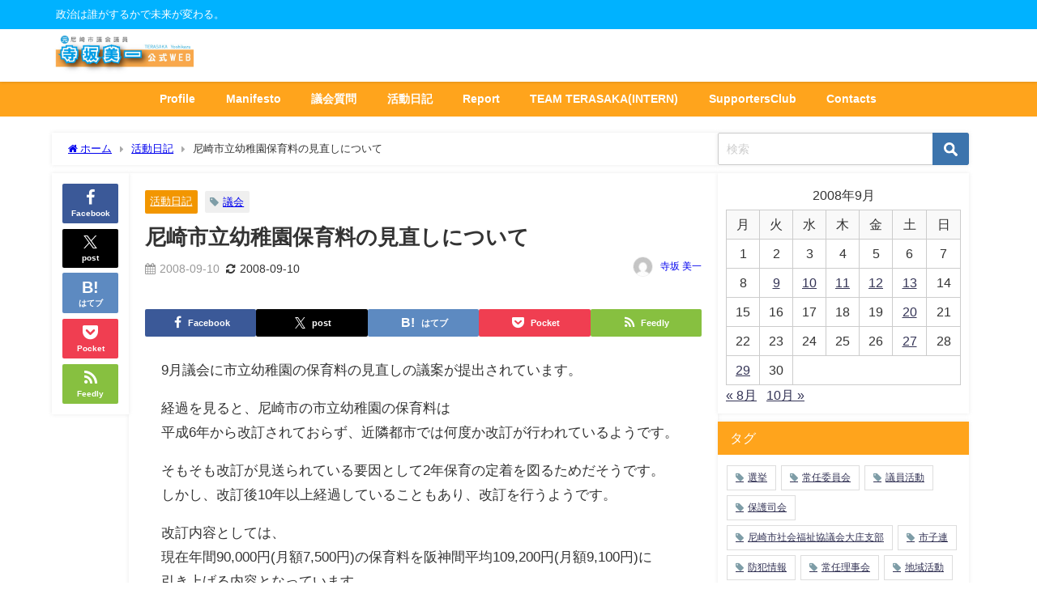

--- FILE ---
content_type: text/html; charset=UTF-8
request_url: https://terasaka-y.com/2008/09/10/1304/
body_size: 20654
content:
<!DOCTYPE html>
<html lang="ja">
<head>
<meta charset="utf-8">
<meta http-equiv="X-UA-Compatible" content="IE=edge">
<meta name="viewport" content="width=device-width, initial-scale=1" />
<title>尼崎市立幼稚園保育料の見直しについて | 寺坂美一【公式WEB】｜尼崎市議会議員</title>
<meta name="description" content="9月議会に市立幼稚園の保育料の見直しの議案が提出されています。経過を見ると、尼崎市の市立幼稚園の保育料は平成6年から改訂されておらず、近隣都市では何度か改訂が行われているようです。そもそも改訂が見送ら">
<meta name="thumbnail" content="https://terasaka-y.com/wp-content/uploads/2018/12/35c7781ab552727f84d1601f05be4a68.png" /><!-- Diver OGP -->
<meta property="og:locale" content="ja_JP" />
<meta property="og:title" content="尼崎市立幼稚園保育料の見直しについて" />
<meta property="og:description" content="9月議会に市立幼稚園の保育料の見直しの議案が提出されています。経過を見ると、尼崎市の市立幼稚園の保育料は平成6年から改訂されておらず、近隣都市では何度か改訂が行われているようです。そもそも改訂が見送ら" />
<meta property="og:type" content="article" />
<meta property="og:url" content="https://terasaka-y.com/2008/09/10/1304/" />
<meta property="og:image" content="" />
<meta property="og:site_name" content="寺坂よしかず公式WEB" />
<meta name="twitter:card" content="summary_large_image" />
<meta name="twitter:title" content="尼崎市立幼稚園保育料の見直しについて" />
<meta name="twitter:url" content="https://terasaka-y.com/2008/09/10/1304/" />
<meta name="twitter:description" content="9月議会に市立幼稚園の保育料の見直しの議案が提出されています。経過を見ると、尼崎市の市立幼稚園の保育料は平成6年から改訂されておらず、近隣都市では何度か改訂が行われているようです。そもそも改訂が見送ら" />
<meta name="twitter:image" content="" />
<!-- / Diver OGP -->
<link rel="canonical" href="https://terasaka-y.com/2008/09/10/1304/">
<link rel="shortcut icon" href="">
<!--[if IE]>
		<link rel="shortcut icon" href="">
<![endif]-->
<link rel="apple-touch-icon" href="" />
<meta name='robots' content='max-image-preview' />
	<style>img:is([sizes="auto" i], [sizes^="auto," i]) { contain-intrinsic-size: 3000px 1500px }</style>
	<link rel='dns-prefetch' href='//cdnjs.cloudflare.com' />
<link rel='dns-prefetch' href='//stats.wp.com' />
<link rel="alternate" type="application/rss+xml" title="寺坂よしかず公式WEB &raquo; フィード" href="https://terasaka-y.com/feed/" />
<link rel="alternate" type="application/rss+xml" title="寺坂よしかず公式WEB &raquo; コメントフィード" href="https://terasaka-y.com/comments/feed/" />
<link rel="alternate" type="application/rss+xml" title="寺坂よしかず公式WEB &raquo; 尼崎市立幼稚園保育料の見直しについて のコメントのフィード" href="https://terasaka-y.com/2008/09/10/1304/feed/" />
<link rel='stylesheet'  href='https://terasaka-y.com/wp-includes/css/dist/block-library/style.min.css?ver=6.8.3&#038;theme=6.1.11'  media='all'>
<link rel='stylesheet'  href='https://terasaka-y.com/wp-includes/js/mediaelement/mediaelementplayer-legacy.min.css?ver=4.2.17&#038;theme=6.1.11'  media='all'>
<link rel='stylesheet'  href='https://terasaka-y.com/wp-includes/js/mediaelement/wp-mediaelement.min.css?ver=6.8.3&#038;theme=6.1.11'  media='all'>
<style id='jetpack-sharing-buttons-style-inline-css' type='text/css'>
.jetpack-sharing-buttons__services-list{display:flex;flex-direction:row;flex-wrap:wrap;gap:0;list-style-type:none;margin:5px;padding:0}.jetpack-sharing-buttons__services-list.has-small-icon-size{font-size:12px}.jetpack-sharing-buttons__services-list.has-normal-icon-size{font-size:16px}.jetpack-sharing-buttons__services-list.has-large-icon-size{font-size:24px}.jetpack-sharing-buttons__services-list.has-huge-icon-size{font-size:36px}@media print{.jetpack-sharing-buttons__services-list{display:none!important}}.editor-styles-wrapper .wp-block-jetpack-sharing-buttons{gap:0;padding-inline-start:0}ul.jetpack-sharing-buttons__services-list.has-background{padding:1.25em 2.375em}
</style>
<style id='global-styles-inline-css' type='text/css'>
:root{--wp--preset--aspect-ratio--square: 1;--wp--preset--aspect-ratio--4-3: 4/3;--wp--preset--aspect-ratio--3-4: 3/4;--wp--preset--aspect-ratio--3-2: 3/2;--wp--preset--aspect-ratio--2-3: 2/3;--wp--preset--aspect-ratio--16-9: 16/9;--wp--preset--aspect-ratio--9-16: 9/16;--wp--preset--color--black: #000000;--wp--preset--color--cyan-bluish-gray: #abb8c3;--wp--preset--color--white: #ffffff;--wp--preset--color--pale-pink: #f78da7;--wp--preset--color--vivid-red: #cf2e2e;--wp--preset--color--luminous-vivid-orange: #ff6900;--wp--preset--color--luminous-vivid-amber: #fcb900;--wp--preset--color--light-green-cyan: #7bdcb5;--wp--preset--color--vivid-green-cyan: #00d084;--wp--preset--color--pale-cyan-blue: #8ed1fc;--wp--preset--color--vivid-cyan-blue: #0693e3;--wp--preset--color--vivid-purple: #9b51e0;--wp--preset--color--light-blue: #70b8f1;--wp--preset--color--light-red: #ff8178;--wp--preset--color--light-green: #2ac113;--wp--preset--color--light-yellow: #ffe822;--wp--preset--color--light-orange: #ffa30d;--wp--preset--color--blue: #00f;--wp--preset--color--red: #f00;--wp--preset--color--purple: #674970;--wp--preset--color--gray: #ccc;--wp--preset--gradient--vivid-cyan-blue-to-vivid-purple: linear-gradient(135deg,rgba(6,147,227,1) 0%,rgb(155,81,224) 100%);--wp--preset--gradient--light-green-cyan-to-vivid-green-cyan: linear-gradient(135deg,rgb(122,220,180) 0%,rgb(0,208,130) 100%);--wp--preset--gradient--luminous-vivid-amber-to-luminous-vivid-orange: linear-gradient(135deg,rgba(252,185,0,1) 0%,rgba(255,105,0,1) 100%);--wp--preset--gradient--luminous-vivid-orange-to-vivid-red: linear-gradient(135deg,rgba(255,105,0,1) 0%,rgb(207,46,46) 100%);--wp--preset--gradient--very-light-gray-to-cyan-bluish-gray: linear-gradient(135deg,rgb(238,238,238) 0%,rgb(169,184,195) 100%);--wp--preset--gradient--cool-to-warm-spectrum: linear-gradient(135deg,rgb(74,234,220) 0%,rgb(151,120,209) 20%,rgb(207,42,186) 40%,rgb(238,44,130) 60%,rgb(251,105,98) 80%,rgb(254,248,76) 100%);--wp--preset--gradient--blush-light-purple: linear-gradient(135deg,rgb(255,206,236) 0%,rgb(152,150,240) 100%);--wp--preset--gradient--blush-bordeaux: linear-gradient(135deg,rgb(254,205,165) 0%,rgb(254,45,45) 50%,rgb(107,0,62) 100%);--wp--preset--gradient--luminous-dusk: linear-gradient(135deg,rgb(255,203,112) 0%,rgb(199,81,192) 50%,rgb(65,88,208) 100%);--wp--preset--gradient--pale-ocean: linear-gradient(135deg,rgb(255,245,203) 0%,rgb(182,227,212) 50%,rgb(51,167,181) 100%);--wp--preset--gradient--electric-grass: linear-gradient(135deg,rgb(202,248,128) 0%,rgb(113,206,126) 100%);--wp--preset--gradient--midnight: linear-gradient(135deg,rgb(2,3,129) 0%,rgb(40,116,252) 100%);--wp--preset--font-size--small: .8em;--wp--preset--font-size--medium: 1em;--wp--preset--font-size--large: 1.2em;--wp--preset--font-size--x-large: 42px;--wp--preset--font-size--xlarge: 1.5em;--wp--preset--font-size--xxlarge: 2em;--wp--preset--spacing--20: 0.44rem;--wp--preset--spacing--30: 0.67rem;--wp--preset--spacing--40: 1rem;--wp--preset--spacing--50: 1.5rem;--wp--preset--spacing--60: 2.25rem;--wp--preset--spacing--70: 3.38rem;--wp--preset--spacing--80: 5.06rem;--wp--preset--shadow--natural: 6px 6px 9px rgba(0, 0, 0, 0.2);--wp--preset--shadow--deep: 12px 12px 50px rgba(0, 0, 0, 0.4);--wp--preset--shadow--sharp: 6px 6px 0px rgba(0, 0, 0, 0.2);--wp--preset--shadow--outlined: 6px 6px 0px -3px rgba(255, 255, 255, 1), 6px 6px rgba(0, 0, 0, 1);--wp--preset--shadow--crisp: 6px 6px 0px rgba(0, 0, 0, 1);--wp--custom--spacing--small: max(1.25rem, 5vw);--wp--custom--spacing--medium: clamp(2rem, 8vw, calc(4 * var(--wp--style--block-gap)));--wp--custom--spacing--large: clamp(4rem, 10vw, 8rem);--wp--custom--spacing--outer: var(--wp--custom--spacing--small, 1.25rem);--wp--custom--typography--font-size--huge: clamp(2.25rem, 4vw, 2.75rem);--wp--custom--typography--font-size--gigantic: clamp(2.75rem, 6vw, 3.25rem);--wp--custom--typography--font-size--colossal: clamp(3.25rem, 8vw, 6.25rem);--wp--custom--typography--line-height--tiny: 1.15;--wp--custom--typography--line-height--small: 1.2;--wp--custom--typography--line-height--medium: 1.4;--wp--custom--typography--line-height--normal: 1.6;}:root { --wp--style--global--content-size: 769px;--wp--style--global--wide-size: 1240px; }:where(body) { margin: 0; }.wp-site-blocks > .alignleft { float: left; margin-right: 2em; }.wp-site-blocks > .alignright { float: right; margin-left: 2em; }.wp-site-blocks > .aligncenter { justify-content: center; margin-left: auto; margin-right: auto; }:where(.wp-site-blocks) > * { margin-block-start: 1.5em; margin-block-end: 0; }:where(.wp-site-blocks) > :first-child { margin-block-start: 0; }:where(.wp-site-blocks) > :last-child { margin-block-end: 0; }:root { --wp--style--block-gap: 1.5em; }:root :where(.is-layout-flow) > :first-child{margin-block-start: 0;}:root :where(.is-layout-flow) > :last-child{margin-block-end: 0;}:root :where(.is-layout-flow) > *{margin-block-start: 1.5em;margin-block-end: 0;}:root :where(.is-layout-constrained) > :first-child{margin-block-start: 0;}:root :where(.is-layout-constrained) > :last-child{margin-block-end: 0;}:root :where(.is-layout-constrained) > *{margin-block-start: 1.5em;margin-block-end: 0;}:root :where(.is-layout-flex){gap: 1.5em;}:root :where(.is-layout-grid){gap: 1.5em;}.is-layout-flow > .alignleft{float: left;margin-inline-start: 0;margin-inline-end: 2em;}.is-layout-flow > .alignright{float: right;margin-inline-start: 2em;margin-inline-end: 0;}.is-layout-flow > .aligncenter{margin-left: auto !important;margin-right: auto !important;}.is-layout-constrained > .alignleft{float: left;margin-inline-start: 0;margin-inline-end: 2em;}.is-layout-constrained > .alignright{float: right;margin-inline-start: 2em;margin-inline-end: 0;}.is-layout-constrained > .aligncenter{margin-left: auto !important;margin-right: auto !important;}.is-layout-constrained > :where(:not(.alignleft):not(.alignright):not(.alignfull)){max-width: var(--wp--style--global--content-size);margin-left: auto !important;margin-right: auto !important;}.is-layout-constrained > .alignwide{max-width: var(--wp--style--global--wide-size);}body .is-layout-flex{display: flex;}.is-layout-flex{flex-wrap: wrap;align-items: center;}.is-layout-flex > :is(*, div){margin: 0;}body .is-layout-grid{display: grid;}.is-layout-grid > :is(*, div){margin: 0;}body{padding-top: 0px;padding-right: 0px;padding-bottom: 0px;padding-left: 0px;}:root :where(.wp-element-button, .wp-block-button__link){background-color: #32373c;border-width: 0;color: #fff;font-family: inherit;font-size: inherit;line-height: inherit;padding: calc(0.667em + 2px) calc(1.333em + 2px);text-decoration: none;}.has-black-color{color: var(--wp--preset--color--black) !important;}.has-cyan-bluish-gray-color{color: var(--wp--preset--color--cyan-bluish-gray) !important;}.has-white-color{color: var(--wp--preset--color--white) !important;}.has-pale-pink-color{color: var(--wp--preset--color--pale-pink) !important;}.has-vivid-red-color{color: var(--wp--preset--color--vivid-red) !important;}.has-luminous-vivid-orange-color{color: var(--wp--preset--color--luminous-vivid-orange) !important;}.has-luminous-vivid-amber-color{color: var(--wp--preset--color--luminous-vivid-amber) !important;}.has-light-green-cyan-color{color: var(--wp--preset--color--light-green-cyan) !important;}.has-vivid-green-cyan-color{color: var(--wp--preset--color--vivid-green-cyan) !important;}.has-pale-cyan-blue-color{color: var(--wp--preset--color--pale-cyan-blue) !important;}.has-vivid-cyan-blue-color{color: var(--wp--preset--color--vivid-cyan-blue) !important;}.has-vivid-purple-color{color: var(--wp--preset--color--vivid-purple) !important;}.has-light-blue-color{color: var(--wp--preset--color--light-blue) !important;}.has-light-red-color{color: var(--wp--preset--color--light-red) !important;}.has-light-green-color{color: var(--wp--preset--color--light-green) !important;}.has-light-yellow-color{color: var(--wp--preset--color--light-yellow) !important;}.has-light-orange-color{color: var(--wp--preset--color--light-orange) !important;}.has-blue-color{color: var(--wp--preset--color--blue) !important;}.has-red-color{color: var(--wp--preset--color--red) !important;}.has-purple-color{color: var(--wp--preset--color--purple) !important;}.has-gray-color{color: var(--wp--preset--color--gray) !important;}.has-black-background-color{background-color: var(--wp--preset--color--black) !important;}.has-cyan-bluish-gray-background-color{background-color: var(--wp--preset--color--cyan-bluish-gray) !important;}.has-white-background-color{background-color: var(--wp--preset--color--white) !important;}.has-pale-pink-background-color{background-color: var(--wp--preset--color--pale-pink) !important;}.has-vivid-red-background-color{background-color: var(--wp--preset--color--vivid-red) !important;}.has-luminous-vivid-orange-background-color{background-color: var(--wp--preset--color--luminous-vivid-orange) !important;}.has-luminous-vivid-amber-background-color{background-color: var(--wp--preset--color--luminous-vivid-amber) !important;}.has-light-green-cyan-background-color{background-color: var(--wp--preset--color--light-green-cyan) !important;}.has-vivid-green-cyan-background-color{background-color: var(--wp--preset--color--vivid-green-cyan) !important;}.has-pale-cyan-blue-background-color{background-color: var(--wp--preset--color--pale-cyan-blue) !important;}.has-vivid-cyan-blue-background-color{background-color: var(--wp--preset--color--vivid-cyan-blue) !important;}.has-vivid-purple-background-color{background-color: var(--wp--preset--color--vivid-purple) !important;}.has-light-blue-background-color{background-color: var(--wp--preset--color--light-blue) !important;}.has-light-red-background-color{background-color: var(--wp--preset--color--light-red) !important;}.has-light-green-background-color{background-color: var(--wp--preset--color--light-green) !important;}.has-light-yellow-background-color{background-color: var(--wp--preset--color--light-yellow) !important;}.has-light-orange-background-color{background-color: var(--wp--preset--color--light-orange) !important;}.has-blue-background-color{background-color: var(--wp--preset--color--blue) !important;}.has-red-background-color{background-color: var(--wp--preset--color--red) !important;}.has-purple-background-color{background-color: var(--wp--preset--color--purple) !important;}.has-gray-background-color{background-color: var(--wp--preset--color--gray) !important;}.has-black-border-color{border-color: var(--wp--preset--color--black) !important;}.has-cyan-bluish-gray-border-color{border-color: var(--wp--preset--color--cyan-bluish-gray) !important;}.has-white-border-color{border-color: var(--wp--preset--color--white) !important;}.has-pale-pink-border-color{border-color: var(--wp--preset--color--pale-pink) !important;}.has-vivid-red-border-color{border-color: var(--wp--preset--color--vivid-red) !important;}.has-luminous-vivid-orange-border-color{border-color: var(--wp--preset--color--luminous-vivid-orange) !important;}.has-luminous-vivid-amber-border-color{border-color: var(--wp--preset--color--luminous-vivid-amber) !important;}.has-light-green-cyan-border-color{border-color: var(--wp--preset--color--light-green-cyan) !important;}.has-vivid-green-cyan-border-color{border-color: var(--wp--preset--color--vivid-green-cyan) !important;}.has-pale-cyan-blue-border-color{border-color: var(--wp--preset--color--pale-cyan-blue) !important;}.has-vivid-cyan-blue-border-color{border-color: var(--wp--preset--color--vivid-cyan-blue) !important;}.has-vivid-purple-border-color{border-color: var(--wp--preset--color--vivid-purple) !important;}.has-light-blue-border-color{border-color: var(--wp--preset--color--light-blue) !important;}.has-light-red-border-color{border-color: var(--wp--preset--color--light-red) !important;}.has-light-green-border-color{border-color: var(--wp--preset--color--light-green) !important;}.has-light-yellow-border-color{border-color: var(--wp--preset--color--light-yellow) !important;}.has-light-orange-border-color{border-color: var(--wp--preset--color--light-orange) !important;}.has-blue-border-color{border-color: var(--wp--preset--color--blue) !important;}.has-red-border-color{border-color: var(--wp--preset--color--red) !important;}.has-purple-border-color{border-color: var(--wp--preset--color--purple) !important;}.has-gray-border-color{border-color: var(--wp--preset--color--gray) !important;}.has-vivid-cyan-blue-to-vivid-purple-gradient-background{background: var(--wp--preset--gradient--vivid-cyan-blue-to-vivid-purple) !important;}.has-light-green-cyan-to-vivid-green-cyan-gradient-background{background: var(--wp--preset--gradient--light-green-cyan-to-vivid-green-cyan) !important;}.has-luminous-vivid-amber-to-luminous-vivid-orange-gradient-background{background: var(--wp--preset--gradient--luminous-vivid-amber-to-luminous-vivid-orange) !important;}.has-luminous-vivid-orange-to-vivid-red-gradient-background{background: var(--wp--preset--gradient--luminous-vivid-orange-to-vivid-red) !important;}.has-very-light-gray-to-cyan-bluish-gray-gradient-background{background: var(--wp--preset--gradient--very-light-gray-to-cyan-bluish-gray) !important;}.has-cool-to-warm-spectrum-gradient-background{background: var(--wp--preset--gradient--cool-to-warm-spectrum) !important;}.has-blush-light-purple-gradient-background{background: var(--wp--preset--gradient--blush-light-purple) !important;}.has-blush-bordeaux-gradient-background{background: var(--wp--preset--gradient--blush-bordeaux) !important;}.has-luminous-dusk-gradient-background{background: var(--wp--preset--gradient--luminous-dusk) !important;}.has-pale-ocean-gradient-background{background: var(--wp--preset--gradient--pale-ocean) !important;}.has-electric-grass-gradient-background{background: var(--wp--preset--gradient--electric-grass) !important;}.has-midnight-gradient-background{background: var(--wp--preset--gradient--midnight) !important;}.has-small-font-size{font-size: var(--wp--preset--font-size--small) !important;}.has-medium-font-size{font-size: var(--wp--preset--font-size--medium) !important;}.has-large-font-size{font-size: var(--wp--preset--font-size--large) !important;}.has-x-large-font-size{font-size: var(--wp--preset--font-size--x-large) !important;}.has-xlarge-font-size{font-size: var(--wp--preset--font-size--xlarge) !important;}.has-xxlarge-font-size{font-size: var(--wp--preset--font-size--xxlarge) !important;}
:root :where(.wp-block-pullquote){font-size: 1.5em;line-height: 1.6;}
:root :where(.wp-block-group-is-layout-flow) > :first-child{margin-block-start: 0;}:root :where(.wp-block-group-is-layout-flow) > :last-child{margin-block-end: 0;}:root :where(.wp-block-group-is-layout-flow) > *{margin-block-start: 0;margin-block-end: 0;}:root :where(.wp-block-group-is-layout-constrained) > :first-child{margin-block-start: 0;}:root :where(.wp-block-group-is-layout-constrained) > :last-child{margin-block-end: 0;}:root :where(.wp-block-group-is-layout-constrained) > *{margin-block-start: 0;margin-block-end: 0;}:root :where(.wp-block-group-is-layout-flex){gap: 0;}:root :where(.wp-block-group-is-layout-grid){gap: 0;}
</style>
<link rel='stylesheet'  href='https://terasaka-y.com/wp-content/plugins/contact-form-7/includes/css/styles.css?ver=6.1.4&#038;theme=6.1.11'  media='all'>
<link rel='stylesheet'  href='https://terasaka-y.com/wp-content/plugins/theme-my-login/assets/styles/theme-my-login.min.css?ver=7.1.14&#038;theme=6.1.11'  media='all'>
<link rel='stylesheet'  href='https://terasaka-y.com/wp-content/themes/diver/css/style.min.css?ver=6.8.3&#038;theme=6.1.11'  media='all'>
<link rel='stylesheet'  href='https://terasaka-y.com/wp-content/themes/diver_child/style.css?theme=6.1.11'  media='all'>
<script type="text/javascript"src="https://terasaka-y.com/wp-includes/js/jquery/jquery.min.js?ver=3.7.1&amp;theme=6.1.11" id="jquery-core-js"></script>
<script type="text/javascript"src="https://terasaka-y.com/wp-includes/js/jquery/jquery-migrate.min.js?ver=3.4.1&amp;theme=6.1.11" id="jquery-migrate-js"></script>
<link rel="https://api.w.org/" href="https://terasaka-y.com/wp-json/" /><link rel="alternate" title="JSON" type="application/json" href="https://terasaka-y.com/wp-json/wp/v2/posts/1304" /><link rel="EditURI" type="application/rsd+xml" title="RSD" href="https://terasaka-y.com/xmlrpc.php?rsd" />
<meta name="generator" content="WordPress 6.8.3" />
<link rel='shortlink' href='https://terasaka-y.com/?p=1304' />
<link rel="alternate" title="oEmbed (JSON)" type="application/json+oembed" href="https://terasaka-y.com/wp-json/oembed/1.0/embed?url=https%3A%2F%2Fterasaka-y.com%2F2008%2F09%2F10%2F1304%2F" />
<link rel="alternate" title="oEmbed (XML)" type="text/xml+oembed" href="https://terasaka-y.com/wp-json/oembed/1.0/embed?url=https%3A%2F%2Fterasaka-y.com%2F2008%2F09%2F10%2F1304%2F&#038;format=xml" />
	<style>img#wpstats{display:none}</style>
		<script type="application/ld+json" class="json-ld">[
    {
        "@context": "https://schema.org",
        "@type": "BlogPosting",
        "mainEntityOfPage": {
            "@type": "WebPage",
            "@id": "https://terasaka-y.com/2008/09/10/1304/"
        },
        "headline": "尼崎市立幼稚園保育料の見直しについて",
        "image": [
            "https://terasaka-y.com/wp-content/uploads/2018/12/35c7781ab552727f84d1601f05be4a68.png",
            "https://terasaka-y.com/wp-content/uploads/2018/12/35c7781ab552727f84d1601f05be4a68-300x300.png",
            "https://terasaka-y.com/wp-content/uploads/2018/12/35c7781ab552727f84d1601f05be4a68-150x150.png"
        ],
        "description": "9月議会に市立幼稚園の保育料の見直しの議案が提出されています。経過を見ると、尼崎市の市立幼稚園の保育料は平成6年から改訂されておらず、近隣都市では何度か改訂が行われているようです。そもそも改訂が見送ら",
        "datePublished": "2008-09-10T03:50:00+09:00",
        "dateModified": "2008-09-10T03:50:00+09:00",
        "articleSection": [
            "活動日記"
        ],
        "author": {
            "@type": "Person",
            "name": "寺坂 美一",
            "url": "https://terasaka-y.com/author/285240024833488/"
        },
        "publisher": {
            "@context": "http://schema.org",
            "@type": "Organization",
            "name": "寺坂よしかず公式WEB",
            "description": "政治は誰がするかで未来が変わる。",
            "logo": {
                "@type": "ImageObject",
                "url": "https://terasaka-y.com/wp-content/uploads/2025/05/b14a6011e7d9269a566e8a5bfe627378.jpg"
            }
        }
    }
]</script>
<style>body{background-image:url('');}</style> <style> #onlynav ul ul,#nav_fixed #nav ul ul,.header-logo #nav ul ul {visibility:hidden;opacity:0;transition:.2s ease-in-out;transform:translateY(10px);}#onlynav ul ul ul,#nav_fixed #nav ul ul ul,.header-logo #nav ul ul ul {transform:translateX(-20px) translateY(0);}#onlynav ul li:hover > ul,#nav_fixed #nav ul li:hover > ul,.header-logo #nav ul li:hover > ul{visibility:visible;opacity:1;transform:translateY(0);}#onlynav ul ul li:hover > ul,#nav_fixed #nav ul ul li:hover > ul,.header-logo #nav ul ul li:hover > ul{transform:translateX(0) translateY(0);}</style><style>body{background-color:#ffffff;color:#333333;}:where(a){color:#333355;}:where(a):hover{color:#6495ED}:where(.content){color:#000;}:where(.content) a{color:#80a2bc;}:where(.content) a:hover{color:#6495ED;}.header-wrap,#header ul.sub-menu, #header ul.children,#scrollnav,.description_sp{background:#ffffff;color:#ed740b}.header-wrap a,#scrollnav a,div.logo_title{color:#00b2ff;}.header-wrap a:hover,div.logo_title:hover{color:#00b2ff}.drawer-nav-btn span{background-color:#00b2ff;}.drawer-nav-btn:before,.drawer-nav-btn:after {border-color:#00b2ff;}#scrollnav ul li a{background:rgba(255,255,255,.8);color:#505050}.header_small_menu{background:#00b2ff;color:#fff}.header_small_menu a{color:#fff}.header_small_menu a:hover{color:#00b2ff}#nav_fixed.fixed, #nav_fixed #nav ul ul{background:#ffffff;color:#333333}#nav_fixed.fixed a,#nav_fixed .logo_title{color:#ffa41c}#nav_fixed.fixed a:hover{color:#00b2ff}#nav_fixed .drawer-nav-btn:before,#nav_fixed .drawer-nav-btn:after{border-color:#ffa41c;}#nav_fixed .drawer-nav-btn span{background-color:#ffa41c;}#onlynav{background:#ffa41c;color:#ffffff}#onlynav ul li a{color:#ffffff}#onlynav ul ul.sub-menu{background:#ffa41c}#onlynav div > ul > li > a:before{border-color:#ffffff}#onlynav ul > li:hover > a:hover,#onlynav ul>li:hover>a,#onlynav ul>li:hover li:hover>a,#onlynav ul li:hover ul li ul li:hover > a{background:#ffa41c;color:#fff}#onlynav ul li ul li ul:before{border-left-color:#fff}#onlynav ul li:last-child ul li ul:before{border-right-color:#fff}#bigfooter{background:#fff;color:#333333}#bigfooter a{color:#333355}#bigfooter a:hover{color:#6495ED}#footer{background:#ffa41c;color:#ffffff}#footer a{color:#ffffff}#footer a:hover{color:#6495ED}#sidebar .widget{background:#fff;color:#333;}#sidebar .widget a{color:#333355;}#sidebar .widget a:hover{color:#6495ED;}.post-box-contents,#main-wrap #pickup_posts_container img,.hentry, #single-main .post-sub,.navigation,.single_thumbnail,.in_loop,#breadcrumb,.pickup-cat-list,.maintop-widget, .mainbottom-widget,#share_plz,.sticky-post-box,.catpage_content_wrap,.cat-post-main{background:#fff;}.post-box{border-color:#eee;}.drawer_content_title,.searchbox_content_title{background:#eee;color:#333;}.drawer-nav,#header_search{background:#fff}.drawer-nav,.drawer-nav a,#header_search,#header_search a{color:#000}#footer_sticky_menu{background:rgba(255,255,255,.8)}.footermenu_col{background:rgba(255,255,255,.8);color:#333;}a.page-numbers{background:#afafaf;color:#fff;}.pagination .current{background:#ffa41c;color:#fff;}</style><style>@media screen and (min-width:1201px){#main-wrap,.header-wrap .header-logo,.header_small_content,.bigfooter_wrap,.footer_content,.container_top_widget,.container_bottom_widget{width:90%;}}@media screen and (max-width:1200px){ #main-wrap,.header-wrap .header-logo, .header_small_content, .bigfooter_wrap,.footer_content, .container_top_widget, .container_bottom_widget{width:96%;}}@media screen and (max-width:768px){#main-wrap,.header-wrap .header-logo,.header_small_content,.bigfooter_wrap,.footer_content,.container_top_widget,.container_bottom_widget{width:100%;}}@media screen and (min-width:960px){#sidebar {width:310px;}}</style><style>@media screen and (min-width:1201px){#main-wrap{width:90%;}}@media screen and (max-width:1200px){ #main-wrap{width:96%;}}</style><style type="text/css" id="diver-custom-heading-css">.content h2:where(:not([class])),:where(.is-editor-blocks) :where(.content) h2:not(.sc_heading){color:#fff;background-color:#00b2ff;border-radius:5px;}.content h3:where(:not([class])),:where(.is-editor-blocks) :where(.content) h3:not(.sc_heading){color:#000;background-color:#00b2ff;border-bottom:2px solid #00b2ff;background:transparent;padding-left:0px;padding-right:0px;}.content h4:where(:not([class])),:where(.is-editor-blocks) :where(.content) h4:not(.sc_heading){color:#000;background-color:#000;background:transparent;display:flex;align-items:center;padding:0px;}.content h4:where(:not([class])):before,:where(.is-editor-blocks) :where(.content) h4:not(.sc_heading):before{content:"";width:.6em;height:.6em;margin-right:.6em;background-color:#000;transform:rotate(45deg);}.content h5:where(:not([class])),:where(.is-editor-blocks) :where(.content) h5:not(.sc_heading){color:#000;}</style>
<!-- Jetpack Open Graph Tags -->
<meta property="og:type" content="article" />
<meta property="og:title" content="尼崎市立幼稚園保育料の見直しについて" />
<meta property="og:url" content="https://terasaka-y.com/2008/09/10/1304/" />
<meta property="og:description" content="9月議会に市立幼稚園の保育料の見直しの議案が提出されています。経過を見ると、尼崎市の市立幼稚園の保育料は平成6&hellip;" />
<meta property="article:published_time" content="2008-09-09T18:50:00+00:00" />
<meta property="article:modified_time" content="2008-09-09T18:50:00+00:00" />
<meta property="og:site_name" content="寺坂よしかず公式WEB" />
<meta property="og:image" content="https://terasaka-y.com/wp-content/uploads/2018/12/cropped-35c7781ab552727f84d1601f05be4a68.png" />
<meta property="og:image:width" content="512" />
<meta property="og:image:height" content="512" />
<meta property="og:image:alt" content="" />
<meta property="og:locale" content="ja_JP" />
<meta name="twitter:text:title" content="尼崎市立幼稚園保育料の見直しについて" />
<meta name="twitter:image" content="https://terasaka-y.com/wp-content/uploads/2018/12/cropped-35c7781ab552727f84d1601f05be4a68-270x270.png" />
<meta name="twitter:card" content="summary" />

<!-- End Jetpack Open Graph Tags -->
<link rel="icon" href="https://terasaka-y.com/wp-content/uploads/2018/12/cropped-35c7781ab552727f84d1601f05be4a68-32x32.png" sizes="32x32" />
<link rel="icon" href="https://terasaka-y.com/wp-content/uploads/2018/12/cropped-35c7781ab552727f84d1601f05be4a68-192x192.png" sizes="192x192" />
<link rel="apple-touch-icon" href="https://terasaka-y.com/wp-content/uploads/2018/12/cropped-35c7781ab552727f84d1601f05be4a68-180x180.png" />
<meta name="msapplication-TileImage" content="https://terasaka-y.com/wp-content/uploads/2018/12/cropped-35c7781ab552727f84d1601f05be4a68-270x270.png" />

<script src="https://www.youtube.com/iframe_api"></script>

</head>
<body itemscope="itemscope" itemtype="http://schema.org/WebPage" class="wp-singular post-template-default single single-post postid-1304 single-format-standard wp-embed-responsive wp-theme-diver wp-child-theme-diver_child  l-sidebar-right">
<div id="fb-root"></div>
<script async defer crossorigin="anonymous" src="https://connect.facebook.net/ja_JP/sdk.js#xfbml=1&version=v5.0&appId=385429933268251"></script>

<div id="container">
<!-- header -->
	<!-- lpページでは表示しない -->
	<div id="header" class="clearfix">
					<header class="header-wrap" role="banner" itemscope="itemscope" itemtype="http://schema.org/WPHeader">
			<div class="header_small_menu clearfix">
		<div class="header_small_content">
			<div id="description">政治は誰がするかで未来が変わる。</div>
			<nav class="header_small_menu_right" role="navigation" itemscope="itemscope" itemtype="http://scheme.org/SiteNavigationElement">
							</nav>
		</div>
	</div>

			<div class="header-logo clearfix">
				<!-- 	<button type="button" class="drawer-toggle drawer-hamburger">
	  <span class="sr-only">toggle navigation</span>
	  <span class="drawer-hamburger-icon"></span>
	</button> -->

	<div class="drawer-nav-btn-wrap"><span class="drawer-nav-btn"><span></span></span></div>



				<!-- /Navigation -->

								<div id="logo">
										<a href="https://terasaka-y.com/">
						
															<img src="https://terasaka-y.com/wp-content/uploads/2025/05/b14a6011e7d9269a566e8a5bfe627378.jpg" alt="寺坂よしかず公式WEB" width="1072" height="301">
							
											</a>
				</div>
							</div>
		</header>
		<nav id="scrollnav" role="navigation" itemscope="itemscope" itemtype="http://scheme.org/SiteNavigationElement">
					</nav>
		
		<div id="nav_fixed">
		<div class="header-logo clearfix">
			<!-- Navigation -->
			<!-- 	<button type="button" class="drawer-toggle drawer-hamburger">
	  <span class="sr-only">toggle navigation</span>
	  <span class="drawer-hamburger-icon"></span>
	</button> -->

	<div class="drawer-nav-btn-wrap"><span class="drawer-nav-btn"><span></span></span></div>



			<!-- /Navigation -->
			<div class="logo clearfix">
				<a href="https://terasaka-y.com/">
					
													<img src="https://terasaka-y.com/wp-content/uploads/2025/05/b14a6011e7d9269a566e8a5bfe627378.jpg" alt="寺坂よしかず公式WEB" width="1072" height="301">
													
									</a>
			</div>
					<nav id="nav" role="navigation" itemscope="itemscope" itemtype="http://scheme.org/SiteNavigationElement">
				<div class="menu-topmenu-container"><ul id="fixnavul" class="menu"><li id="menu-item-501" class="menu-item menu-item-type-post_type menu-item-object-page menu-item-501"><a href="https://terasaka-y.com/profile/">Profile</a></li>
<li id="menu-item-500" class="menu-item menu-item-type-post_type menu-item-object-page menu-item-has-children menu-item-500"><a href="https://terasaka-y.com/manifest-2/">Manifesto</a>
<ul class="sub-menu">
	<li id="menu-item-3157" class="menu-item menu-item-type-post_type menu-item-object-page menu-item-3157"><a href="https://terasaka-y.com/?page_id=3148">Manifesto2017-2021</a></li>
	<li id="menu-item-2991" class="menu-item menu-item-type-post_type menu-item-object-page menu-item-has-children menu-item-2991"><a href="https://terasaka-y.com/?page_id=2987">Manifesto2013-2017検証</a>
	<ul class="sub-menu">
		<li id="menu-item-1564" class="menu-item menu-item-type-post_type menu-item-object-page menu-item-1564"><a href="https://terasaka-y.com/?page_id=1539">Manifesto2009-2012検証</a></li>
	</ul>
</li>
	<li id="menu-item-1566" class="menu-item menu-item-type-post_type menu-item-object-page menu-item-1566"><a href="https://terasaka-y.com/?page_id=1525">Manifesto2013-2017</a></li>
	<li id="menu-item-1565" class="menu-item menu-item-type-post_type menu-item-object-page menu-item-1565"><a href="https://terasaka-y.com/?page_id=1529">Manifesto2009-2012</a></li>
</ul>
</li>
<li id="menu-item-1590" class="menu-item menu-item-type-taxonomy menu-item-object-category menu-item-1590"><a href="https://terasaka-y.com/category/%e8%ad%b0%e4%bc%9a%e8%b3%aa%e5%95%8f/">議会質問</a></li>
<li id="menu-item-1563" class="menu-item menu-item-type-taxonomy menu-item-object-category current-post-ancestor current-menu-parent current-post-parent menu-item-1563"><a href="https://terasaka-y.com/category/blog/">活動日記</a></li>
<li id="menu-item-2178" class="menu-item menu-item-type-taxonomy menu-item-object-category menu-item-2178"><a href="https://terasaka-y.com/category/report/">Report</a></li>
<li id="menu-item-1608" class="menu-item menu-item-type-post_type menu-item-object-page menu-item-1608"><a href="https://terasaka-y.com/team-terasaka/">TEAM TERASAKA(INTERN)</a></li>
<li id="menu-item-1569" class="menu-item menu-item-type-post_type menu-item-object-page menu-item-1569"><a href="https://terasaka-y.com/supportersclub/">SupportersClub</a></li>
<li id="menu-item-1575" class="menu-item menu-item-type-post_type menu-item-object-page menu-item-1575"><a href="https://terasaka-y.com/contacts/">Contacts</a></li>
</ul></div>			</nav>
				</div>
	</div>
							<nav id="onlynav" class="onlynav" role="navigation" itemscope="itemscope" itemtype="http://scheme.org/SiteNavigationElement">
				<div class="menu-topmenu-container"><ul id="onlynavul" class="menu"><li class="menu-item menu-item-type-post_type menu-item-object-page menu-item-501"><a href="https://terasaka-y.com/profile/">Profile</a></li>
<li class="menu-item menu-item-type-post_type menu-item-object-page menu-item-has-children menu-item-500"><a href="https://terasaka-y.com/manifest-2/">Manifesto</a>
<ul class="sub-menu">
	<li class="menu-item menu-item-type-post_type menu-item-object-page menu-item-3157"><a href="https://terasaka-y.com/?page_id=3148">Manifesto2017-2021</a></li>
	<li class="menu-item menu-item-type-post_type menu-item-object-page menu-item-has-children menu-item-2991"><a href="https://terasaka-y.com/?page_id=2987">Manifesto2013-2017検証</a>
	<ul class="sub-menu">
		<li class="menu-item menu-item-type-post_type menu-item-object-page menu-item-1564"><a href="https://terasaka-y.com/?page_id=1539">Manifesto2009-2012検証</a></li>
	</ul>
</li>
	<li class="menu-item menu-item-type-post_type menu-item-object-page menu-item-1566"><a href="https://terasaka-y.com/?page_id=1525">Manifesto2013-2017</a></li>
	<li class="menu-item menu-item-type-post_type menu-item-object-page menu-item-1565"><a href="https://terasaka-y.com/?page_id=1529">Manifesto2009-2012</a></li>
</ul>
</li>
<li class="menu-item menu-item-type-taxonomy menu-item-object-category menu-item-1590"><a href="https://terasaka-y.com/category/%e8%ad%b0%e4%bc%9a%e8%b3%aa%e5%95%8f/">議会質問</a></li>
<li class="menu-item menu-item-type-taxonomy menu-item-object-category current-post-ancestor current-menu-parent current-post-parent menu-item-1563"><a href="https://terasaka-y.com/category/blog/">活動日記</a></li>
<li class="menu-item menu-item-type-taxonomy menu-item-object-category menu-item-2178"><a href="https://terasaka-y.com/category/report/">Report</a></li>
<li class="menu-item menu-item-type-post_type menu-item-object-page menu-item-1608"><a href="https://terasaka-y.com/team-terasaka/">TEAM TERASAKA(INTERN)</a></li>
<li class="menu-item menu-item-type-post_type menu-item-object-page menu-item-1569"><a href="https://terasaka-y.com/supportersclub/">SupportersClub</a></li>
<li class="menu-item menu-item-type-post_type menu-item-object-page menu-item-1575"><a href="https://terasaka-y.com/contacts/">Contacts</a></li>
</ul></div>			</nav>
					</div>
	<div class="d_sp">
		</div>
	
	<div id="main-wrap">
	<!-- main -->
		<div class="l-main-container">
		<main id="single-main"  style="margin-right:-330px;padding-right:330px;" role="main">
					
								<div id="breadcrumb"><ul itemscope itemtype="http://schema.org/BreadcrumbList"><li itemprop="itemListElement" itemscope itemtype="http://schema.org/ListItem"><a href="https://terasaka-y.com/" itemprop="item"><span itemprop="name"><i class="fa fa-home" aria-hidden="true"></i> ホーム</span></a><meta itemprop="position" content="1" /></li><li itemprop="itemListElement" itemscope itemtype="http://schema.org/ListItem"><a href="https://terasaka-y.com/category/blog/" itemprop="item"><span itemprop="name">活動日記</span></a><meta itemprop="position" content="2" /></li><li itemprop="itemListElement" itemscope itemtype="http://schema.org/ListItem"><span itemprop="name">尼崎市立幼稚園保育料の見直しについて</span><meta itemprop="position" content="3" /></li></ul></div> 
					<div id="content_area" class="fadeIn animated">
						<div class="content_area_side">
	<div id="share_plz" class="sns">

		<a class='facebook' href='http://www.facebook.com/share.php?u=https%3A%2F%2Fterasaka-y.com%2F2008%2F09%2F10%2F1304%2F&title=%E5%B0%BC%E5%B4%8E%E5%B8%82%E7%AB%8B%E5%B9%BC%E7%A8%9A%E5%9C%92%E4%BF%9D%E8%82%B2%E6%96%99%E3%81%AE%E8%A6%8B%E7%9B%B4%E3%81%97%E3%81%AB%E3%81%A4%E3%81%84%E3%81%A6+-+%E5%AF%BA%E5%9D%82%E3%82%88%E3%81%97%E3%81%8B%E3%81%9A%E5%85%AC%E5%BC%8FWEB'><i class="fa fa-facebook"></i><span class='sns_name'>Facebook</span></a><a class='twitter' href='https://twitter.com/intent/post?url=https%3A%2F%2Fterasaka-y.com%2F2008%2F09%2F10%2F1304%2F&text=%E5%B0%BC%E5%B4%8E%E5%B8%82%E7%AB%8B%E5%B9%BC%E7%A8%9A%E5%9C%92%E4%BF%9D%E8%82%B2%E6%96%99%E3%81%AE%E8%A6%8B%E7%9B%B4%E3%81%97%E3%81%AB%E3%81%A4%E3%81%84%E3%81%A6+-+%E5%AF%BA%E5%9D%82%E3%82%88%E3%81%97%E3%81%8B%E3%81%9A%E5%85%AC%E5%BC%8FWEB&tw_p=tweetbutton'><svg width="1200" height="1227" viewBox="0 0 1200 1227" fill="currentColor" xmlns="http://www.w3.org/2000/svg">
                <path d="M714.163 519.284L1160.89 0H1055.03L667.137 450.887L357.328 0H0L468.492 681.821L0 1226.37H105.866L515.491 750.218L842.672 1226.37H1200L714.137 519.284H714.163ZM569.165 687.828L521.697 619.934L144.011 79.6944H306.615L611.412 515.685L658.88 583.579L1055.08 1150.3H892.476L569.165 687.854V687.828Z"/>
                </svg><span class='sns_name'>post</span></a><a class='hatebu' href='https://b.hatena.ne.jp/add?mode=confirm&url=https%3A%2F%2Fterasaka-y.com%2F2008%2F09%2F10%2F1304%2F&title=%E5%B0%BC%E5%B4%8E%E5%B8%82%E7%AB%8B%E5%B9%BC%E7%A8%9A%E5%9C%92%E4%BF%9D%E8%82%B2%E6%96%99%E3%81%AE%E8%A6%8B%E7%9B%B4%E3%81%97%E3%81%AB%E3%81%A4%E3%81%84%E3%81%A6+-+%E5%AF%BA%E5%9D%82%E3%82%88%E3%81%97%E3%81%8B%E3%81%9A%E5%85%AC%E5%BC%8FWEB'><span class='sns_name'>はてブ</span></a><a class='pocket' href='https://getpocket.com/edit?url=https%3A%2F%2Fterasaka-y.com%2F2008%2F09%2F10%2F1304%2F&title=%E5%B0%BC%E5%B4%8E%E5%B8%82%E7%AB%8B%E5%B9%BC%E7%A8%9A%E5%9C%92%E4%BF%9D%E8%82%B2%E6%96%99%E3%81%AE%E8%A6%8B%E7%9B%B4%E3%81%97%E3%81%AB%E3%81%A4%E3%81%84%E3%81%A6+-+%E5%AF%BA%E5%9D%82%E3%82%88%E3%81%97%E3%81%8B%E3%81%9A%E5%85%AC%E5%BC%8FWEB'><i class="fa fa-get-pocket" aria-hidden="true"></i><span class='sns_name'>Pocket</span></a><a class='feedly' href='https://feedly.com/i/subscription/feed%2Fhttps%3A%2F%2Fterasaka-y.com%2F2008%2F09%2F10%2F1304%2F%2Ffeed'><i class="fa fa-rss" aria-hidden="true"></i><span class='sns_name'>Feedly</span></a>
	</div>
</div>
						<article id="post-1304" class="post-1304 post type-post status-publish format-standard hentry category-blog tag-parliament">
							<header>
								<div class="post-meta clearfix">
									<div class="cat-tag">
																					<div class="single-post-category" style="background:#f29600"><a href="https://terasaka-y.com/category/blog/" rel="category tag">活動日記</a></div>
																				<div class="tag"><a href="https://terasaka-y.com/tag/parliament/" rel="tag">議会</a></div>									</div>

									<h1 class="single-post-title entry-title">尼崎市立幼稚園保育料の見直しについて</h1>
									<div class="post-meta-bottom">
																												<time class="single-post-date published updated" datetime="2008-09-10"><i class="fa fa-calendar" aria-hidden="true"></i>2008-09-10</time>
																												<time class="single-post-date modified" datetime="2008-09-10"><i class="fa fa-refresh" aria-hidden="true"></i>2008-09-10</time>
																		
									</div>
																			<ul class="post-author vcard author">
										<li class="post-author-thum"><img alt='' src='https://secure.gravatar.com/avatar/?s=25&#038;d=mm&#038;r=g' srcset='https://secure.gravatar.com/avatar/?s=50&#038;d=mm&#038;r=g 2x' class='avatar avatar-25 photo avatar-default' height='25' width='25' decoding='async'/></li>
										<li class="post-author-name fn post-author"><a href="https://terasaka-y.com/author/285240024833488/">寺坂 美一</a>
										</li>
										</ul>
																	</div>
								    
            <div class="share-button sns big" >
                <a class='facebook' href='http://www.facebook.com/share.php?u=https%3A%2F%2Fterasaka-y.com%2F2008%2F09%2F10%2F1304%2F&title=%E5%B0%BC%E5%B4%8E%E5%B8%82%E7%AB%8B%E5%B9%BC%E7%A8%9A%E5%9C%92%E4%BF%9D%E8%82%B2%E6%96%99%E3%81%AE%E8%A6%8B%E7%9B%B4%E3%81%97%E3%81%AB%E3%81%A4%E3%81%84%E3%81%A6+-+%E5%AF%BA%E5%9D%82%E3%82%88%E3%81%97%E3%81%8B%E3%81%9A%E5%85%AC%E5%BC%8FWEB' target='_blank' rel='noopener noreferrer'><i class="fa fa-facebook"></i><span class='sns_name'>Facebook</span></a><a class='twitter' href='https://twitter.com/intent/post?url=https%3A%2F%2Fterasaka-y.com%2F2008%2F09%2F10%2F1304%2F&text=%E5%B0%BC%E5%B4%8E%E5%B8%82%E7%AB%8B%E5%B9%BC%E7%A8%9A%E5%9C%92%E4%BF%9D%E8%82%B2%E6%96%99%E3%81%AE%E8%A6%8B%E7%9B%B4%E3%81%97%E3%81%AB%E3%81%A4%E3%81%84%E3%81%A6+-+%E5%AF%BA%E5%9D%82%E3%82%88%E3%81%97%E3%81%8B%E3%81%9A%E5%85%AC%E5%BC%8FWEB&tw_p=tweetbutton' target='_blank' rel='noopener noreferrer'><svg width="1200" height="1227" viewBox="0 0 1200 1227" fill="currentColor" xmlns="http://www.w3.org/2000/svg">
                <path d="M714.163 519.284L1160.89 0H1055.03L667.137 450.887L357.328 0H0L468.492 681.821L0 1226.37H105.866L515.491 750.218L842.672 1226.37H1200L714.137 519.284H714.163ZM569.165 687.828L521.697 619.934L144.011 79.6944H306.615L611.412 515.685L658.88 583.579L1055.08 1150.3H892.476L569.165 687.854V687.828Z"/>
                </svg><span class='sns_name'>post</span></a><a class='hatebu' href='https://b.hatena.ne.jp/add?mode=confirm&url=https%3A%2F%2Fterasaka-y.com%2F2008%2F09%2F10%2F1304%2F&title=%E5%B0%BC%E5%B4%8E%E5%B8%82%E7%AB%8B%E5%B9%BC%E7%A8%9A%E5%9C%92%E4%BF%9D%E8%82%B2%E6%96%99%E3%81%AE%E8%A6%8B%E7%9B%B4%E3%81%97%E3%81%AB%E3%81%A4%E3%81%84%E3%81%A6+-+%E5%AF%BA%E5%9D%82%E3%82%88%E3%81%97%E3%81%8B%E3%81%9A%E5%85%AC%E5%BC%8FWEB' target='_blank' rel='noopener noreferrer'><span class='sns_name'>はてブ</span></a><a class='line' href='https://line.me/R/msg/text/?%E5%B0%BC%E5%B4%8E%E5%B8%82%E7%AB%8B%E5%B9%BC%E7%A8%9A%E5%9C%92%E4%BF%9D%E8%82%B2%E6%96%99%E3%81%AE%E8%A6%8B%E7%9B%B4%E3%81%97%E3%81%AB%E3%81%A4%E3%81%84%E3%81%A6+-+%E5%AF%BA%E5%9D%82%E3%82%88%E3%81%97%E3%81%8B%E3%81%9A%E5%85%AC%E5%BC%8FWEB%0Ahttps%3A%2F%2Fterasaka-y.com%2F2008%2F09%2F10%2F1304%2F' target='_blank' rel='noopener noreferrer'><span class="text">LINE</span></a><a class='pocket' href='https://getpocket.com/edit?url=https%3A%2F%2Fterasaka-y.com%2F2008%2F09%2F10%2F1304%2F&title=%E5%B0%BC%E5%B4%8E%E5%B8%82%E7%AB%8B%E5%B9%BC%E7%A8%9A%E5%9C%92%E4%BF%9D%E8%82%B2%E6%96%99%E3%81%AE%E8%A6%8B%E7%9B%B4%E3%81%97%E3%81%AB%E3%81%A4%E3%81%84%E3%81%A6+-+%E5%AF%BA%E5%9D%82%E3%82%88%E3%81%97%E3%81%8B%E3%81%9A%E5%85%AC%E5%BC%8FWEB' target='_blank' rel='noopener noreferrer'><i class="fa fa-get-pocket" aria-hidden="true"></i><span class='sns_name'>Pocket</span></a><a class='feedly' href='https://feedly.com/i/subscription/feed%2Fhttps%3A%2F%2Fterasaka-y.com%2F2008%2F09%2F10%2F1304%2F%2Ffeed' target='_blank' rel='noopener noreferrer'><i class="fa fa-rss" aria-hidden="true"></i><span class='sns_name'>Feedly</span></a>    
        </div>
    							</header>
							<section class="single-post-main">
																		

									<div class="content">
																		<p>9月議会に市立幼稚園の保育料の見直しの議案が提出されています。</p>
<p>経過を見ると、尼崎市の市立幼稚園の保育料は<br />平成6年から改訂されておらず、近隣都市では何度か改訂が行われているようです。</p>
<p>そもそも改訂が見送られている要因として2年保育の定着を図るためだそうです。<br />しかし、改訂後10年以上経過していることもあり、改訂を行うようです。</p>
<p>改訂内容としては、<br />現在年間90,000円(月額7,500円)の保育料を阪神間平均109,200円(月額9,100円)に<br />引き上げる内容となっています。<br />ただ、現在在園の園児については今まで通りの保育料とする経過処置が<br />実施され、この条例の実施は来年の4月からとなります。</p>
<p></p>
									</div>

									
									<div class="bottom_ad clearfix">
																						
																		</div>

									    
            <div class="share-button sns big" >
                <a class='facebook' href='http://www.facebook.com/share.php?u=https%3A%2F%2Fterasaka-y.com%2F2008%2F09%2F10%2F1304%2F&title=%E5%B0%BC%E5%B4%8E%E5%B8%82%E7%AB%8B%E5%B9%BC%E7%A8%9A%E5%9C%92%E4%BF%9D%E8%82%B2%E6%96%99%E3%81%AE%E8%A6%8B%E7%9B%B4%E3%81%97%E3%81%AB%E3%81%A4%E3%81%84%E3%81%A6+-+%E5%AF%BA%E5%9D%82%E3%82%88%E3%81%97%E3%81%8B%E3%81%9A%E5%85%AC%E5%BC%8FWEB' target='_blank' rel='noopener noreferrer'><i class="fa fa-facebook"></i><span class='sns_name'>Facebook</span></a><a class='twitter' href='https://twitter.com/intent/post?url=https%3A%2F%2Fterasaka-y.com%2F2008%2F09%2F10%2F1304%2F&text=%E5%B0%BC%E5%B4%8E%E5%B8%82%E7%AB%8B%E5%B9%BC%E7%A8%9A%E5%9C%92%E4%BF%9D%E8%82%B2%E6%96%99%E3%81%AE%E8%A6%8B%E7%9B%B4%E3%81%97%E3%81%AB%E3%81%A4%E3%81%84%E3%81%A6+-+%E5%AF%BA%E5%9D%82%E3%82%88%E3%81%97%E3%81%8B%E3%81%9A%E5%85%AC%E5%BC%8FWEB&tw_p=tweetbutton' target='_blank' rel='noopener noreferrer'><svg width="1200" height="1227" viewBox="0 0 1200 1227" fill="currentColor" xmlns="http://www.w3.org/2000/svg">
                <path d="M714.163 519.284L1160.89 0H1055.03L667.137 450.887L357.328 0H0L468.492 681.821L0 1226.37H105.866L515.491 750.218L842.672 1226.37H1200L714.137 519.284H714.163ZM569.165 687.828L521.697 619.934L144.011 79.6944H306.615L611.412 515.685L658.88 583.579L1055.08 1150.3H892.476L569.165 687.854V687.828Z"/>
                </svg><span class='sns_name'>post</span></a><a class='hatebu' href='https://b.hatena.ne.jp/add?mode=confirm&url=https%3A%2F%2Fterasaka-y.com%2F2008%2F09%2F10%2F1304%2F&title=%E5%B0%BC%E5%B4%8E%E5%B8%82%E7%AB%8B%E5%B9%BC%E7%A8%9A%E5%9C%92%E4%BF%9D%E8%82%B2%E6%96%99%E3%81%AE%E8%A6%8B%E7%9B%B4%E3%81%97%E3%81%AB%E3%81%A4%E3%81%84%E3%81%A6+-+%E5%AF%BA%E5%9D%82%E3%82%88%E3%81%97%E3%81%8B%E3%81%9A%E5%85%AC%E5%BC%8FWEB' target='_blank' rel='noopener noreferrer'><span class='sns_name'>はてブ</span></a><a class='line' href='https://line.me/R/msg/text/?%E5%B0%BC%E5%B4%8E%E5%B8%82%E7%AB%8B%E5%B9%BC%E7%A8%9A%E5%9C%92%E4%BF%9D%E8%82%B2%E6%96%99%E3%81%AE%E8%A6%8B%E7%9B%B4%E3%81%97%E3%81%AB%E3%81%A4%E3%81%84%E3%81%A6+-+%E5%AF%BA%E5%9D%82%E3%82%88%E3%81%97%E3%81%8B%E3%81%9A%E5%85%AC%E5%BC%8FWEB%0Ahttps%3A%2F%2Fterasaka-y.com%2F2008%2F09%2F10%2F1304%2F' target='_blank' rel='noopener noreferrer'><span class="text">LINE</span></a><a class='pocket' href='https://getpocket.com/edit?url=https%3A%2F%2Fterasaka-y.com%2F2008%2F09%2F10%2F1304%2F&title=%E5%B0%BC%E5%B4%8E%E5%B8%82%E7%AB%8B%E5%B9%BC%E7%A8%9A%E5%9C%92%E4%BF%9D%E8%82%B2%E6%96%99%E3%81%AE%E8%A6%8B%E7%9B%B4%E3%81%97%E3%81%AB%E3%81%A4%E3%81%84%E3%81%A6+-+%E5%AF%BA%E5%9D%82%E3%82%88%E3%81%97%E3%81%8B%E3%81%9A%E5%85%AC%E5%BC%8FWEB' target='_blank' rel='noopener noreferrer'><i class="fa fa-get-pocket" aria-hidden="true"></i><span class='sns_name'>Pocket</span></a><a class='feedly' href='https://feedly.com/i/subscription/feed%2Fhttps%3A%2F%2Fterasaka-y.com%2F2008%2F09%2F10%2F1304%2F%2Ffeed' target='_blank' rel='noopener noreferrer'><i class="fa fa-rss" aria-hidden="true"></i><span class='sns_name'>Feedly</span></a>    
        </div>
    									  <div class="post_footer_author_title">この記事を書いた人</div>
  <div class="post_footer_author clearfix">
  <div class="post_author_user clearfix vcard author">
    <div class="post_thum"><img alt='寺坂 美一' src='https://secure.gravatar.com/avatar/?s=100&#038;d=mm&#038;r=g' srcset='https://secure.gravatar.com/avatar/?s=200&#038;d=mm&#038;r=g 2x' class='avatar avatar-100 photo avatar-default' height='100' width='100' decoding='async'/>
          <ul class="profile_sns">
        
      </ul>
    </div>
    <div class="post_author_user_meta">
      <div class="post-author fn"><a href="https://terasaka-y.com/author/285240024833488/">寺坂 美一</a></div>
      <div class="post-description"></div>
    </div>
  </div>
        <div class="post_footer_author_title_post">最近書いた記事</div>
    <div class="author-post-wrap">
          <div class="author-post hvr-fade-post">
      <a href="https://terasaka-y.com/2018/10/26/3351/" title="大庄地区市民運動推進協議会による「世代間交流事業」を行います！" rel="bookmark">
        <figure class="author-post-thumb post-box-thumbnail__wrap">
          <img src="[data-uri]" width="150" height="150" alt="大庄地区市民運動推進協議会による「世代間交流事業」を行います！" loading="lazy" data-src="https://terasaka-y.com/wp-content/uploads/2018/10/727fc5d9f770200c5eb5-150x150.jpg" class="lazyload">                    <div class="author-post-cat"><span style="background:#f29600">活動日記</span></div>
        </figure>
        <div class="author-post-meta">
          <div class="author-post-title">大庄地区市民運動推進協議会による「世代間交流事業」を行います！</div>
        </div>
      </a>
      </div>
            <div class="author-post hvr-fade-post">
      <a href="https://terasaka-y.com/2018/10/26/3350/" title="町内で猿の目撃情報があります(１０月２６日・尼崎南)" rel="bookmark">
        <figure class="author-post-thumb post-box-thumbnail__wrap">
          <img src="[data-uri]" width="512" height="512" data-src="https://terasaka-y.com/wp-content/uploads/2018/12/35c7781ab552727f84d1601f05be4a68.png" class="lazyload" loading="lazy">                    <div class="author-post-cat"><span style="background:#f29600">活動日記</span></div>
        </figure>
        <div class="author-post-meta">
          <div class="author-post-title">町内で猿の目撃情報があります(１０月２６日・尼崎南)</div>
        </div>
      </a>
      </div>
            <div class="author-post hvr-fade-post">
      <a href="https://terasaka-y.com/2018/10/16/3347/" title="高齢者対応事業「介護保険制度について」が開催されました。" rel="bookmark">
        <figure class="author-post-thumb post-box-thumbnail__wrap">
          <img src="[data-uri]" width="150" height="150" alt="高齢者対応事業「介護保険制度について」が開催されました。" loading="lazy" data-src="https://terasaka-y.com/wp-content/uploads/2018/10/a4d87a8a8adffffb3b1d-150x150.jpg" class="lazyload">                    <div class="author-post-cat"><span style="background:#f29600">活動日記</span></div>
        </figure>
        <div class="author-post-meta">
          <div class="author-post-title">高齢者対応事業「介護保険制度について」が開催されました。</div>
        </div>
      </a>
      </div>
            <div class="author-post hvr-fade-post">
      <a href="https://terasaka-y.com/2018/10/11/3343/" title="尼崎西防犯協会「ひったくり及び自転車盗難被害防止キャンペーン」を実施しました。" rel="bookmark">
        <figure class="author-post-thumb post-box-thumbnail__wrap">
          <img src="[data-uri]" width="150" height="150" alt="尼崎西防犯協会「ひったくり及び自転車盗難被害防止キャンペーン」を実施しました。" loading="lazy" data-src="https://terasaka-y.com/wp-content/uploads/2018/10/b8ab3f4ee003a659ec42-150x150.jpg" class="lazyload">                    <div class="author-post-cat"><span style="background:#f29600">活動日記</span></div>
        </figure>
        <div class="author-post-meta">
          <div class="author-post-title">尼崎西防犯協会「ひったくり及び自転車盗難被害防止キャンペーン」を実施しました。</div>
        </div>
      </a>
      </div>
            </div>
      </div>
							</section>
							<footer class="article_footer">
								<!-- コメント -->
																<!-- 関連キーワード -->
																		<div class="single_title">関連キーワード</div>
										<div class="tag_area">
											<div class="tag"><a href="https://terasaka-y.com/tag/parliament/" rel="tag">議会</a></div>										</div>
									
								<!-- 関連記事 -->
								<div class="single_title"><span class="cat-link"><a href="https://terasaka-y.com/category/blog/" rel="category tag">活動日記</a></span>の関連記事</div>
<ul class="newpost_list">
			<li class="post_list_wrap clearfix hvr-fade-post">
		<a class="clearfix" href="https://terasaka-y.com/2025/06/14/4166/" title="前回選挙(2021年6月)のふりかえり" rel="bookmark">
		<figure class="post-box-thumbnail__wrap">
		<img src="[data-uri]" width="150" height="150" alt="前回選挙(2021年6月)のふりかえり" loading="lazy" data-src="https://terasaka-y.com/wp-content/uploads/2025/06/2021_kaiken-150x150.jpg" class="lazyload">		</figure>
		<div class="meta">
		<div class="title">前回選挙(2021年6月)のふりかえり</div>
		<time class="date" datetime="2025-06-14">
		2025-06-14		</time>
		</div>
		</a>
		</li>
				<li class="post_list_wrap clearfix hvr-fade-post">
		<a class="clearfix" href="https://terasaka-y.com/2025/06/14/4163/" title="2025年時点での市政課題" rel="bookmark">
		<figure class="post-box-thumbnail__wrap">
		<img src="[data-uri]" width="150" height="150" alt="2025年時点での市政課題" loading="lazy" data-src="https://terasaka-y.com/wp-content/uploads/2025/06/balance-150x150.jpg" class="lazyload">		</figure>
		<div class="meta">
		<div class="title">2025年時点での市政課題</div>
		<time class="date" datetime="2025-06-14">
		2025-06-14		</time>
		</div>
		</a>
		</li>
				<li class="post_list_wrap clearfix hvr-fade-post">
		<a class="clearfix" href="https://terasaka-y.com/2025/06/14/4161/" title="寺坂美一の2025年の選挙に対する想い" rel="bookmark">
		<figure class="post-box-thumbnail__wrap">
		<img src="[data-uri]" width="150" height="150" alt="寺坂美一の2025年の選挙に対する想い" loading="lazy" data-src="https://terasaka-y.com/wp-content/uploads/2019/10/49c18b355fc52789a66bc13227d18c4d-150x150.jpg" class="lazyload">		</figure>
		<div class="meta">
		<div class="title">寺坂美一の2025年の選挙に対する想い</div>
		<time class="date" datetime="2025-06-14">
		2025-06-14		</time>
		</div>
		</a>
		</li>
				<li class="post_list_wrap clearfix hvr-fade-post">
		<a class="clearfix" href="https://terasaka-y.com/2025/06/08/4137/" title="尼崎商店連盟の推薦をいただきました" rel="bookmark">
		<figure class="post-box-thumbnail__wrap">
		<img src="[data-uri]" width="150" height="150" alt="尼崎商店連盟の推薦をいただきました" loading="lazy" data-src="https://terasaka-y.com/wp-content/uploads/2025/05/500291824_18273286639285167_3519244199639066432_n-150x150.jpg" class="lazyload">		</figure>
		<div class="meta">
		<div class="title">尼崎商店連盟の推薦をいただきました</div>
		<time class="date" datetime="2025-06-08">
		2025-06-08		</time>
		</div>
		</a>
		</li>
				<li class="post_list_wrap clearfix hvr-fade-post">
		<a class="clearfix" href="https://terasaka-y.com/2025/06/06/4155/" title="【はまだっこカーニバル開催！】" rel="bookmark">
		<figure class="post-box-thumbnail__wrap">
		<img src="[data-uri]" width="150" height="150" alt="【はまだっこカーニバル開催！】" loading="lazy" data-src="https://terasaka-y.com/wp-content/uploads/2025/06/504210182_18274906906285167_8337426054586965660_n-150x150.jpg" class="lazyload">		</figure>
		<div class="meta">
		<div class="title">【はまだっこカーニバル開催！】</div>
		<time class="date" datetime="2025-06-06">
		2025-06-06		</time>
		</div>
		</a>
		</li>
				<li class="post_list_wrap clearfix hvr-fade-post">
		<a class="clearfix" href="https://terasaka-y.com/2025/06/05/4152/" title="【事前審査終了！】" rel="bookmark">
		<figure class="post-box-thumbnail__wrap">
		<img src="[data-uri]" width="150" height="150" alt="【事前審査終了！】" loading="lazy" data-src="https://terasaka-y.com/wp-content/uploads/2025/06/503400005_18274786615285167_1736744412440008075_n-150x150.jpg" class="lazyload">		</figure>
		<div class="meta">
		<div class="title">【事前審査終了！】</div>
		<time class="date" datetime="2025-06-05">
		2025-06-05		</time>
		</div>
		</a>
		</li>
		</ul>
															</footer>
						</article>
					</div>
					<!-- CTA -->
										<!-- navigation -->
					<ul class='navigation-post '><li class='navigation-post__item previous_post container-has-bg'><a class='navigation-post__link' href='https://terasaka-y.com/2008/09/09/1305/'><div class="navigation-post__thumb"><img src="[data-uri]" width="512" height="512" data-src="https://terasaka-y.com/wp-content/uploads/2018/12/35c7781ab552727f84d1601f05be4a68.png" class="lazyload" loading="lazy"></div><div class='navigation-post__title'>9月議会が始まります。</div></a></li><li class='navigation-post__item next_post container-has-bg'><a class='navigation-post__link' href='https://terasaka-y.com/2008/09/10/1303/'><div class='navigation-post__title'>武庫庄小学校給食室の火災について</div><div class="navigation-post__thumb"><img src="[data-uri]" width="512" height="512" data-src="https://terasaka-y.com/wp-content/uploads/2018/12/35c7781ab552727f84d1601f05be4a68.png" class="lazyload" loading="lazy"></div></a></li></ul>
					
						   <div class="p-entry__push">
    <div class="p-entry__pushLike lazyload" data-bg="https://terasaka-y.com/wp-content/uploads/2018/12/35c7781ab552727f84d1601f05be4a68.png">
      <p>この記事が気に入ったら<br>フォローしよう</p>
      <div class="p-entry__pushButton">
        <div class="fb-like" data-href="https://www.facebook.com/terasaka.yoshikazu" data-layout="button_count" data-action="like" data-size="small" data-show-faces="true" data-share="false"></div>
      </div>
      <p class="p-entry__note">最新情報をお届けします</p>
    </div>
  </div>

  <div class="p-entry__tw-follow">
    <div class="p-entry__tw-follow__cont">
      <p class="p-entry__tw-follow__item">Xでフォローしよう</p>
      <a href="https://twitter.com/Terasaka_y" class="twitter-follow-button p-entry__tw-follow__item" data-show-count="false" data-size="large" data-show-screen-name="false">Follow @Terasaka_y</a>
      <script>!function(d,s,id){var js,fjs=d.getElementsByTagName(s)[0],p=/^http:/.test(d.location)?'http':'https';if(!d.getElementById(id)){js=d.createElement(s);js.id=id;js.src=p+'://platform.twitter.com/widgets.js';fjs.parentNode.insertBefore(js,fjs);}}(document, 'script', 'twitter-wjs');</script>
    </div>
  </div>
 										<div class="post-sub">
						<!-- bigshare -->
						<!-- rabdom_posts(bottom) -->
						  <div class="single_title">おすすめの記事</div>
  <section class="recommend-post">
            <article role="article" class="single-recommend clearfix hvr-fade-post" style="">
          <a class="clearfix" href="https://terasaka-y.com/2008/06/10/1337/" title="6月議会始まります" rel="bookmark">
          <figure class="recommend-thumb post-box-thumbnail__wrap">
              <img src="[data-uri]" width="512" height="512" data-src="https://terasaka-y.com/wp-content/uploads/2018/12/35c7781ab552727f84d1601f05be4a68.png" class="lazyload" loading="lazy">                        <div class="recommend-cat" style="background:#f29600">活動日記</div>
          </figure>
          <section class="recommend-meta">
            <div class="recommend-title">
                  6月議会始まります            </div>
            <div class="recommend-desc">さて、明日から6月議会が開催されます。会期は15日間です。今回も質問をする予定です。内容は今、検討中ですが、・マニフェスト点検市民会議につい...</div>
          </section>
          </a>
        </article>
              <article role="article" class="single-recommend clearfix hvr-fade-post" style="">
          <a class="clearfix" href="https://terasaka-y.com/2016/07/07/2458/" title="【浜田地域納涼盆踊り実行委員会】" rel="bookmark">
          <figure class="recommend-thumb post-box-thumbnail__wrap">
              <img src="[data-uri]" width="150" height="150" alt="【浜田地域納涼盆踊り実行委員会】" loading="lazy" data-src="https://terasaka-y.com/wp-content/uploads/2016/07/102b5fc75983d35a475d-150x150.jpg" class="lazyload">                        <div class="recommend-cat" style="background:#f29600">活動日記</div>
          </figure>
          <section class="recommend-meta">
            <div class="recommend-title">
                  【浜田地域納涼盆踊り実行委員会】            </div>
            <div class="recommend-desc">【浜田地域納涼盆踊り実行委員会】 選挙応援のあと直ぐ、地域の会館へ。 来月予定している地域の盆踊り実行委員会の会議でした。 伝統的に続いてい...</div>
          </section>
          </a>
        </article>
              <article role="article" class="single-recommend clearfix hvr-fade-post" style="">
          <a class="clearfix" href="https://terasaka-y.com/2009/10/07/1193/" title="尼崎競艇　全日本選手権開催！" rel="bookmark">
          <figure class="recommend-thumb post-box-thumbnail__wrap">
              <img src="[data-uri]" width="150" height="150" alt="尼崎競艇　全日本選手権開催！" loading="lazy" data-src="https://terasaka-y.com/wp-content/uploads/2009/10/20091007E38080E7ABB6E88987SGE383ACE383BCE382B93-150x150.jpg" class="lazyload">                        <div class="recommend-cat" style="background:#f29600">活動日記</div>
          </figure>
          <section class="recommend-meta">
            <div class="recommend-title">
                  尼崎競艇　全日本選手権開催！            </div>
            <div class="recommend-desc">今日から、尼崎競艇場で第56回国土交通大臣旗争奪、全日本選手権が開催されました。 SGグレードという最高峰のレースで、勝率が高い有名選手が一...</div>
          </section>
          </a>
        </article>
              <article role="article" class="single-recommend clearfix hvr-fade-post" style="">
          <a class="clearfix" href="https://terasaka-y.com/2016/01/21/1998/" title="【朝鮮学校賃料問題について】" rel="bookmark">
          <figure class="recommend-thumb post-box-thumbnail__wrap">
              <img src="[data-uri]" width="150" height="150" alt="【朝鮮学校賃料問題について】" loading="lazy" data-src="https://terasaka-y.com/wp-content/uploads/2016/01/7a89555bdfd776cbc32a-150x150.jpg" class="lazyload">                        <div class="recommend-cat" style="background:#f29600">活動日記</div>
          </figure>
          <section class="recommend-meta">
            <div class="recommend-title">
                  【朝鮮学校賃料問題について】            </div>
            <div class="recommend-desc">【朝鮮学校賃料問題について】 1/20付けの産経新聞夕刊に、「尼崎朝鮮学校賃料改定へ　年間28万円から260万円で協議　市有地も依然相場の1...</div>
          </section>
          </a>
        </article>
              <article role="article" class="single-recommend clearfix hvr-fade-post" style="">
          <a class="clearfix" href="https://terasaka-y.com/2017/04/06/3061/" title="【中学校給食の検討報告】" rel="bookmark">
          <figure class="recommend-thumb post-box-thumbnail__wrap">
              <img src="[data-uri]" width="150" height="150" alt="【中学校給食の検討報告】" loading="lazy" data-src="https://terasaka-y.com/wp-content/uploads/2017/04/433d79db982ff3c5e3ae-150x150.jpg" class="lazyload">                        <div class="recommend-cat" style="background:#f29600">活動日記</div>
          </figure>
          <section class="recommend-meta">
            <div class="recommend-title">
                  【中学校給食の検討報告】            </div>
            <div class="recommend-desc">【中学校給食の検討報告】 教育委員会から大切な報告がありました。 「尼崎市立中学区鬼おける給食の検討について」という報告書がまとまったとの報...</div>
          </section>
          </a>
        </article>
            </section>
											</div>
									</main>

		<!-- /main -->
			<!-- sidebar -->
	<div id="sidebar" role="complementary">
		<div class="sidebar_content">
						<div id="search-2" class="widget widget_search"><form method="get" class="searchform" action="https://terasaka-y.com/" role="search">
	<input type="text" placeholder="検索" name="s" class="s">
	<input type="submit" class="searchsubmit" value="">
</form></div><div id="calendar-2" class="widget widget_calendar"><div id="calendar_wrap" class="calendar_wrap"><table id="wp-calendar" class="wp-calendar-table">
	<caption>2008年9月</caption>
	<thead>
	<tr>
		<th scope="col" aria-label="月曜日">月</th>
		<th scope="col" aria-label="火曜日">火</th>
		<th scope="col" aria-label="水曜日">水</th>
		<th scope="col" aria-label="木曜日">木</th>
		<th scope="col" aria-label="金曜日">金</th>
		<th scope="col" aria-label="土曜日">土</th>
		<th scope="col" aria-label="日曜日">日</th>
	</tr>
	</thead>
	<tbody>
	<tr><td>1</td><td>2</td><td>3</td><td>4</td><td>5</td><td>6</td><td>7</td>
	</tr>
	<tr>
		<td>8</td><td><a href="https://terasaka-y.com/2008/09/09/" aria-label="2008年9月9日 に投稿を公開">9</a></td><td><a href="https://terasaka-y.com/2008/09/10/" aria-label="2008年9月10日 に投稿を公開">10</a></td><td><a href="https://terasaka-y.com/2008/09/11/" aria-label="2008年9月11日 に投稿を公開">11</a></td><td><a href="https://terasaka-y.com/2008/09/12/" aria-label="2008年9月12日 に投稿を公開">12</a></td><td><a href="https://terasaka-y.com/2008/09/13/" aria-label="2008年9月13日 に投稿を公開">13</a></td><td>14</td>
	</tr>
	<tr>
		<td>15</td><td>16</td><td>17</td><td>18</td><td>19</td><td><a href="https://terasaka-y.com/2008/09/20/" aria-label="2008年9月20日 に投稿を公開">20</a></td><td>21</td>
	</tr>
	<tr>
		<td>22</td><td>23</td><td>24</td><td>25</td><td>26</td><td><a href="https://terasaka-y.com/2008/09/27/" aria-label="2008年9月27日 に投稿を公開">27</a></td><td>28</td>
	</tr>
	<tr>
		<td><a href="https://terasaka-y.com/2008/09/29/" aria-label="2008年9月29日 に投稿を公開">29</a></td><td>30</td>
		<td class="pad" colspan="5">&nbsp;</td>
	</tr>
	</tbody>
	</table><nav aria-label="前と次の月" class="wp-calendar-nav">
		<span class="wp-calendar-nav-prev"><a href="https://terasaka-y.com/2008/08/">&laquo; 8月</a></span>
		<span class="pad">&nbsp;</span>
		<span class="wp-calendar-nav-next"><a href="https://terasaka-y.com/2008/10/">10月 &raquo;</a></span>
	</nav></div></div><div id="tag_cloud-3" class="widget widget_tag_cloud"><div class="widgettitle">タグ</div><div class="tagcloud"><a href="https://terasaka-y.com/tag/%e9%81%b8%e6%8c%99/" class="tag-cloud-link tag-link-35 tag-link-position-1" style="font-size: 12px;">選挙</a>
<a href="https://terasaka-y.com/tag/iinkai/" class="tag-cloud-link tag-link-8 tag-link-position-2" style="font-size: 12px;">常任委員会</a>
<a href="https://terasaka-y.com/tag/congressman-activities/" class="tag-cloud-link tag-link-21 tag-link-position-3" style="font-size: 12px;">議員活動</a>
<a href="https://terasaka-y.com/tag/hogoshikai/" class="tag-cloud-link tag-link-31 tag-link-position-4" style="font-size: 12px;">保護司会</a>
<a href="https://terasaka-y.com/tag/oosyousyakyou/" class="tag-cloud-link tag-link-27 tag-link-position-5" style="font-size: 12px;">尼崎市社会福祉協議会大庄支部</a>
<a href="https://terasaka-y.com/tag/%e5%b8%82%e5%ad%90%e9%80%a3/" class="tag-cloud-link tag-link-36 tag-link-position-6" style="font-size: 12px;">市子連</a>
<a href="https://terasaka-y.com/tag/bouhan/" class="tag-cloud-link tag-link-16 tag-link-position-7" style="font-size: 12px;">防犯情報</a>
<a href="https://terasaka-y.com/tag/%e5%b8%b8%e4%bb%bb%e7%90%86%e4%ba%8b%e4%bc%9a/" class="tag-cloud-link tag-link-34 tag-link-position-8" style="font-size: 12px;">常任理事会</a>
<a href="https://terasaka-y.com/tag/chiiki/" class="tag-cloud-link tag-link-6 tag-link-position-9" style="font-size: 12px;">地域活動</a>
<a href="https://terasaka-y.com/tag/keikensyakai/" class="tag-cloud-link tag-link-30 tag-link-position-10" style="font-size: 12px;">議員経験者会</a>
<a href="https://terasaka-y.com/tag/cambodia/" class="tag-cloud-link tag-link-5 tag-link-position-11" style="font-size: 12px;">カンボジア</a>
<a href="https://terasaka-y.com/tag/hamadarenkyou/" class="tag-cloud-link tag-link-25 tag-link-position-12" style="font-size: 12px;">浜田社会福祉連絡協議会</a>
<a href="https://terasaka-y.com/tag/%e9%98%b2%e7%8a%af%e3%83%91%e3%83%88%e3%83%ad%e3%83%bc%e3%83%ab/" class="tag-cloud-link tag-link-33 tag-link-position-13" style="font-size: 12px;">防犯パトロール</a>
<a href="https://terasaka-y.com/tag/comisapo/" class="tag-cloud-link tag-link-20 tag-link-position-14" style="font-size: 12px;">こみサポ</a>
<a href="https://terasaka-y.com/tag/jci/" class="tag-cloud-link tag-link-22 tag-link-position-15" style="font-size: 12px;">尼崎青年会議所(JC)</a>
<a href="https://terasaka-y.com/tag/%e6%94%bf%e6%b2%bb%e6%b4%bb%e5%8b%95/" class="tag-cloud-link tag-link-38 tag-link-position-16" style="font-size: 12px;">政治活動</a>
<a href="https://terasaka-y.com/tag/inspection/" class="tag-cloud-link tag-link-13 tag-link-position-17" style="font-size: 12px;">視察</a>
<a href="https://terasaka-y.com/tag/shinseikai/" class="tag-cloud-link tag-link-9 tag-link-position-18" style="font-size: 12px;">新政会</a>
<a href="https://terasaka-y.com/tag/hamada_7choukai/" class="tag-cloud-link tag-link-26 tag-link-position-19" style="font-size: 12px;">浜田第7福祉協会</a>
<a href="https://terasaka-y.com/tag/%e4%b8%89%e5%bd%b9%e4%bc%9a/" class="tag-cloud-link tag-link-32 tag-link-position-20" style="font-size: 12px;">三役会</a>
<a href="https://terasaka-y.com/tag/parliament/" class="tag-cloud-link tag-link-14 tag-link-position-21" style="font-size: 12px;">議会</a></div>
</div>
		<div id="recent-posts-2" class="widget widget_recent_entries">
		<div class="widgettitle">最近の投稿</div>
		<ul>
											<li>
					<a href="https://terasaka-y.com/2025/06/14/4166/">前回選挙(2021年6月)のふりかえり</a>
									</li>
											<li>
					<a href="https://terasaka-y.com/2025/06/14/4163/">2025年時点での市政課題</a>
									</li>
											<li>
					<a href="https://terasaka-y.com/2025/06/14/4161/">寺坂美一の2025年の選挙に対する想い</a>
									</li>
											<li>
					<a href="https://terasaka-y.com/2025/06/08/4137/">尼崎商店連盟の推薦をいただきました</a>
									</li>
											<li>
					<a href="https://terasaka-y.com/2025/06/06/4155/">【はまだっこカーニバル開催！】</a>
									</li>
					</ul>

		</div><div id="archives-2" class="widget widget_archive"><div class="widgettitle">アーカイブ</div>
			<ul>
					<li><a href='https://terasaka-y.com/2025/06/'>2025年6月</a></li>
	<li><a href='https://terasaka-y.com/2025/05/'>2025年5月</a></li>
	<li><a href='https://terasaka-y.com/2025/04/'>2025年4月</a></li>
	<li><a href='https://terasaka-y.com/2022/11/'>2022年11月</a></li>
	<li><a href='https://terasaka-y.com/2021/12/'>2021年12月</a></li>
	<li><a href='https://terasaka-y.com/2021/11/'>2021年11月</a></li>
	<li><a href='https://terasaka-y.com/2021/10/'>2021年10月</a></li>
	<li><a href='https://terasaka-y.com/2021/07/'>2021年7月</a></li>
	<li><a href='https://terasaka-y.com/2021/06/'>2021年6月</a></li>
	<li><a href='https://terasaka-y.com/2021/05/'>2021年5月</a></li>
	<li><a href='https://terasaka-y.com/2021/04/'>2021年4月</a></li>
	<li><a href='https://terasaka-y.com/2021/03/'>2021年3月</a></li>
	<li><a href='https://terasaka-y.com/2021/01/'>2021年1月</a></li>
	<li><a href='https://terasaka-y.com/2020/08/'>2020年8月</a></li>
	<li><a href='https://terasaka-y.com/2020/07/'>2020年7月</a></li>
	<li><a href='https://terasaka-y.com/2020/06/'>2020年6月</a></li>
	<li><a href='https://terasaka-y.com/2020/04/'>2020年4月</a></li>
	<li><a href='https://terasaka-y.com/2020/01/'>2020年1月</a></li>
	<li><a href='https://terasaka-y.com/2019/12/'>2019年12月</a></li>
	<li><a href='https://terasaka-y.com/2019/11/'>2019年11月</a></li>
	<li><a href='https://terasaka-y.com/2019/10/'>2019年10月</a></li>
	<li><a href='https://terasaka-y.com/2019/07/'>2019年7月</a></li>
	<li><a href='https://terasaka-y.com/2019/06/'>2019年6月</a></li>
	<li><a href='https://terasaka-y.com/2019/05/'>2019年5月</a></li>
	<li><a href='https://terasaka-y.com/2019/04/'>2019年4月</a></li>
	<li><a href='https://terasaka-y.com/2018/12/'>2018年12月</a></li>
	<li><a href='https://terasaka-y.com/2018/11/'>2018年11月</a></li>
	<li><a href='https://terasaka-y.com/2018/10/'>2018年10月</a></li>
	<li><a href='https://terasaka-y.com/2018/09/'>2018年9月</a></li>
	<li><a href='https://terasaka-y.com/2018/04/'>2018年4月</a></li>
	<li><a href='https://terasaka-y.com/2018/03/'>2018年3月</a></li>
	<li><a href='https://terasaka-y.com/2017/11/'>2017年11月</a></li>
	<li><a href='https://terasaka-y.com/2017/08/'>2017年8月</a></li>
	<li><a href='https://terasaka-y.com/2017/07/'>2017年7月</a></li>
	<li><a href='https://terasaka-y.com/2017/06/'>2017年6月</a></li>
	<li><a href='https://terasaka-y.com/2017/05/'>2017年5月</a></li>
	<li><a href='https://terasaka-y.com/2017/04/'>2017年4月</a></li>
	<li><a href='https://terasaka-y.com/2017/03/'>2017年3月</a></li>
	<li><a href='https://terasaka-y.com/2017/02/'>2017年2月</a></li>
	<li><a href='https://terasaka-y.com/2017/01/'>2017年1月</a></li>
	<li><a href='https://terasaka-y.com/2016/12/'>2016年12月</a></li>
	<li><a href='https://terasaka-y.com/2016/11/'>2016年11月</a></li>
	<li><a href='https://terasaka-y.com/2016/10/'>2016年10月</a></li>
	<li><a href='https://terasaka-y.com/2016/09/'>2016年9月</a></li>
	<li><a href='https://terasaka-y.com/2016/08/'>2016年8月</a></li>
	<li><a href='https://terasaka-y.com/2016/07/'>2016年7月</a></li>
	<li><a href='https://terasaka-y.com/2016/06/'>2016年6月</a></li>
	<li><a href='https://terasaka-y.com/2016/05/'>2016年5月</a></li>
	<li><a href='https://terasaka-y.com/2016/04/'>2016年4月</a></li>
	<li><a href='https://terasaka-y.com/2016/03/'>2016年3月</a></li>
	<li><a href='https://terasaka-y.com/2016/02/'>2016年2月</a></li>
	<li><a href='https://terasaka-y.com/2016/01/'>2016年1月</a></li>
	<li><a href='https://terasaka-y.com/2015/12/'>2015年12月</a></li>
	<li><a href='https://terasaka-y.com/2015/11/'>2015年11月</a></li>
	<li><a href='https://terasaka-y.com/2015/03/'>2015年3月</a></li>
	<li><a href='https://terasaka-y.com/2014/06/'>2014年6月</a></li>
	<li><a href='https://terasaka-y.com/2013/12/'>2013年12月</a></li>
	<li><a href='https://terasaka-y.com/2013/09/'>2013年9月</a></li>
	<li><a href='https://terasaka-y.com/2013/08/'>2013年8月</a></li>
	<li><a href='https://terasaka-y.com/2013/06/'>2013年6月</a></li>
	<li><a href='https://terasaka-y.com/2013/05/'>2013年5月</a></li>
	<li><a href='https://terasaka-y.com/2013/04/'>2013年4月</a></li>
	<li><a href='https://terasaka-y.com/2013/03/'>2013年3月</a></li>
	<li><a href='https://terasaka-y.com/2013/02/'>2013年2月</a></li>
	<li><a href='https://terasaka-y.com/2012/12/'>2012年12月</a></li>
	<li><a href='https://terasaka-y.com/2012/09/'>2012年9月</a></li>
	<li><a href='https://terasaka-y.com/2012/08/'>2012年8月</a></li>
	<li><a href='https://terasaka-y.com/2012/07/'>2012年7月</a></li>
	<li><a href='https://terasaka-y.com/2012/06/'>2012年6月</a></li>
	<li><a href='https://terasaka-y.com/2012/02/'>2012年2月</a></li>
	<li><a href='https://terasaka-y.com/2012/01/'>2012年1月</a></li>
	<li><a href='https://terasaka-y.com/2011/12/'>2011年12月</a></li>
	<li><a href='https://terasaka-y.com/2011/09/'>2011年9月</a></li>
	<li><a href='https://terasaka-y.com/2011/07/'>2011年7月</a></li>
	<li><a href='https://terasaka-y.com/2011/06/'>2011年6月</a></li>
	<li><a href='https://terasaka-y.com/2011/05/'>2011年5月</a></li>
	<li><a href='https://terasaka-y.com/2011/04/'>2011年4月</a></li>
	<li><a href='https://terasaka-y.com/2011/03/'>2011年3月</a></li>
	<li><a href='https://terasaka-y.com/2011/02/'>2011年2月</a></li>
	<li><a href='https://terasaka-y.com/2011/01/'>2011年1月</a></li>
	<li><a href='https://terasaka-y.com/2010/12/'>2010年12月</a></li>
	<li><a href='https://terasaka-y.com/2010/11/'>2010年11月</a></li>
	<li><a href='https://terasaka-y.com/2010/09/'>2010年9月</a></li>
	<li><a href='https://terasaka-y.com/2010/07/'>2010年7月</a></li>
	<li><a href='https://terasaka-y.com/2010/06/'>2010年6月</a></li>
	<li><a href='https://terasaka-y.com/2010/05/'>2010年5月</a></li>
	<li><a href='https://terasaka-y.com/2010/04/'>2010年4月</a></li>
	<li><a href='https://terasaka-y.com/2010/03/'>2010年3月</a></li>
	<li><a href='https://terasaka-y.com/2010/02/'>2010年2月</a></li>
	<li><a href='https://terasaka-y.com/2010/01/'>2010年1月</a></li>
	<li><a href='https://terasaka-y.com/2009/12/'>2009年12月</a></li>
	<li><a href='https://terasaka-y.com/2009/11/'>2009年11月</a></li>
	<li><a href='https://terasaka-y.com/2009/10/'>2009年10月</a></li>
	<li><a href='https://terasaka-y.com/2009/09/'>2009年9月</a></li>
	<li><a href='https://terasaka-y.com/2009/08/'>2009年8月</a></li>
	<li><a href='https://terasaka-y.com/2009/07/'>2009年7月</a></li>
	<li><a href='https://terasaka-y.com/2009/06/'>2009年6月</a></li>
	<li><a href='https://terasaka-y.com/2009/05/'>2009年5月</a></li>
	<li><a href='https://terasaka-y.com/2009/04/'>2009年4月</a></li>
	<li><a href='https://terasaka-y.com/2009/03/'>2009年3月</a></li>
	<li><a href='https://terasaka-y.com/2009/02/'>2009年2月</a></li>
	<li><a href='https://terasaka-y.com/2009/01/'>2009年1月</a></li>
	<li><a href='https://terasaka-y.com/2008/12/'>2008年12月</a></li>
	<li><a href='https://terasaka-y.com/2008/11/'>2008年11月</a></li>
	<li><a href='https://terasaka-y.com/2008/10/'>2008年10月</a></li>
	<li><a href='https://terasaka-y.com/2008/09/'>2008年9月</a></li>
	<li><a href='https://terasaka-y.com/2008/08/'>2008年8月</a></li>
	<li><a href='https://terasaka-y.com/2008/07/'>2008年7月</a></li>
	<li><a href='https://terasaka-y.com/2008/06/'>2008年6月</a></li>
	<li><a href='https://terasaka-y.com/2008/05/'>2008年5月</a></li>
	<li><a href='https://terasaka-y.com/2008/04/'>2008年4月</a></li>
	<li><a href='https://terasaka-y.com/2008/03/'>2008年3月</a></li>
	<li><a href='https://terasaka-y.com/2008/02/'>2008年2月</a></li>
	<li><a href='https://terasaka-y.com/2007/12/'>2007年12月</a></li>
	<li><a href='https://terasaka-y.com/2007/06/'>2007年6月</a></li>
	<li><a href='https://terasaka-y.com/2007/03/'>2007年3月</a></li>
	<li><a href='https://terasaka-y.com/2006/12/'>2006年12月</a></li>
	<li><a href='https://terasaka-y.com/2006/09/'>2006年9月</a></li>
	<li><a href='https://terasaka-y.com/2006/06/'>2006年6月</a></li>
	<li><a href='https://terasaka-y.com/2005/09/'>2005年9月</a></li>
	<li><a href='https://terasaka-y.com/2000/01/'>2000年1月</a></li>
			</ul>

			</div><div id="rss-3" class="widget widget_rss"><div class="widgettitle"><a class="rsswidget rss-widget-feed" href="http://www.city.amagasaki.hyogo.jp/news.rss"><img class="rss-widget-icon" style="border:0" width="14" height="14" src="https://terasaka-y.com/wp-includes/images/rss.png" alt="RSS" loading="lazy" /></a> <a class="rsswidget rss-widget-title" href="https://www.city.amagasaki.hyogo.jp/">尼崎市最新ニュース</a></div><ul><li><a class='rsswidget' href='https://www.city.amagasaki.hyogo.jp/shisei/1032493/1033130/1042077.html'>令和8年(2026年) 1月の尼活日記</a> <span class="rss-date">2026-01-24</span></li><li><a class='rsswidget' href='https://www.city.amagasaki.hyogo.jp/shisei/bosyu/1019436/1041528.html'>児童相談所保健師業務・一時保護所看護師業務募集</a> <span class="rss-date">2026-01-23</span></li><li><a class='rsswidget' href='https://www.city.amagasaki.hyogo.jp/kosodate-kyoiku/kosodate/047jidouteate/1042464.html'>物価高対応子育て応援手当について</a> <span class="rss-date">2026-01-23</span></li><li><a class='rsswidget' href='https://www.city.amagasaki.hyogo.jp/kosodate-kyoiku/service/youchien/100enjiboshu.html'>幼稚園の園児募集　令和8年度入園の募集</a> <span class="rss-date">2026-01-23</span></li><li><a class='rsswidget' href='https://www.city.amagasaki.hyogo.jp/manabu/kouminkan/106_kouza/1005613/1041590.html'>梅deほっと</a> <span class="rss-date">2026-01-23</span></li></ul></div>						<div id="fix_sidebar">
								        <div id="diver_widget_newpost_grid-2" class="widget fix_sidebar widget_diver_widget_newpost_grid">      
              <ul class="diver_widget_post_grid">
                                          <li class="widget_post_list clearfix grid first">
              <a class="clearfix" href="https://terasaka-y.com/2025/06/14/4166/" title="前回選挙(2021年6月)のふりかえり">
                                <div class="post_list_thumb">
                <img src="[data-uri]" width="300" height="141" alt="前回選挙(2021年6月)のふりかえり" loading="lazy" data-src="https://terasaka-y.com/wp-content/uploads/2025/06/2021_kaiken-300x141.jpg" class="lazyload">                                      <div class="post_list_cat" style="background:#f29600;">活動日記</div>
                                                     </div>
                                <div class="meta">
                    <div class="post_list_title">前回選挙(2021年6月)のふりかえり</div>

                    <div class="post_list_tag">
                                        
                      </div>
                                            
                    <div class="post_list_date">2025.06.14</div>              </div>
              </a>
            </li>
                                  <li class="widget_post_list clearfix grid first">
              <a class="clearfix" href="https://terasaka-y.com/2025/06/14/4163/" title="2025年時点での市政課題">
                                <div class="post_list_thumb">
                <img src="[data-uri]" width="300" height="127" alt="2025年時点での市政課題" loading="lazy" data-src="https://terasaka-y.com/wp-content/uploads/2025/06/balance-300x127.jpg" class="lazyload">                                      <div class="post_list_cat" style="background:#f29600;">活動日記</div>
                                                     </div>
                                <div class="meta">
                    <div class="post_list_title">2025年時点での市政課題</div>

                    <div class="post_list_tag">
                                        
                      </div>
                                            
                    <div class="post_list_date">2025.06.14</div>              </div>
              </a>
            </li>
                                  <li class="widget_post_list clearfix grid first">
              <a class="clearfix" href="https://terasaka-y.com/2025/06/14/4161/" title="寺坂美一の2025年の選挙に対する想い">
                                <div class="post_list_thumb">
                <img src="[data-uri]" width="300" height="150" alt="寺坂美一の2025年の選挙に対する想い" loading="lazy" data-src="https://terasaka-y.com/wp-content/uploads/2019/10/49c18b355fc52789a66bc13227d18c4d-300x150.jpg" class="lazyload">                                      <div class="post_list_cat" style="background:#f29600;">活動日記</div>
                                                     </div>
                                <div class="meta">
                    <div class="post_list_title">寺坂美一の2025年の選挙に対する想い</div>

                    <div class="post_list_tag">
                                        
                      </div>
                                            
                    <div class="post_list_date">2025.06.14</div>              </div>
              </a>
            </li>
                                  <li class="widget_post_list clearfix grid first">
              <a class="clearfix" href="https://terasaka-y.com/2025/06/08/4137/" title="尼崎商店連盟の推薦をいただきました">
                                <div class="post_list_thumb">
                <img src="[data-uri]" width="240" height="300" alt="尼崎商店連盟の推薦をいただきました" loading="lazy" data-src="https://terasaka-y.com/wp-content/uploads/2025/05/500291824_18273286639285167_3519244199639066432_n-240x300.jpg" class="lazyload">                                      <div class="post_list_cat" style="background:#f29600;">活動日記</div>
                                                     </div>
                                <div class="meta">
                    <div class="post_list_title">尼崎商店連盟の推薦をいただきました</div>

                    <div class="post_list_tag">
                                        
                      </div>
                                            
                    <div class="post_list_date">2025.06.08</div>              </div>
              </a>
            </li>
                                  <li class="widget_post_list clearfix grid first">
              <a class="clearfix" href="https://terasaka-y.com/2025/06/06/4155/" title="【はまだっこカーニバル開催！】">
                                <div class="post_list_thumb">
                <img src="[data-uri]" width="240" height="300" alt="【はまだっこカーニバル開催！】" loading="lazy" data-src="https://terasaka-y.com/wp-content/uploads/2025/06/504210182_18274906906285167_8337426054586965660_n-240x300.jpg" class="lazyload">                                      <div class="post_list_cat" style="background:#f29600;">活動日記</div>
                                                     </div>
                                <div class="meta">
                    <div class="post_list_title">【はまだっこカーニバル開催！】</div>

                    <div class="post_list_tag">
                                        
                      </div>
                                            
                    <div class="post_list_date">2025.06.06</div>              </div>
              </a>
            </li>
                                  <li class="widget_post_list clearfix grid first">
              <a class="clearfix" href="https://terasaka-y.com/2025/06/05/4152/" title="【事前審査終了！】">
                                <div class="post_list_thumb">
                <img src="[data-uri]" width="225" height="300" alt="【事前審査終了！】" loading="lazy" data-src="https://terasaka-y.com/wp-content/uploads/2025/06/503400005_18274786615285167_1736744412440008075_n-225x300.jpg" class="lazyload">                                      <div class="post_list_cat" style="background:#f29600;">活動日記</div>
                                                     </div>
                                <div class="meta">
                    <div class="post_list_title">【事前審査終了！】</div>

                    <div class="post_list_tag">
                                        
                      </div>
                                            
                    <div class="post_list_date">2025.06.05</div>              </div>
              </a>
            </li>
                                  <li class="widget_post_list clearfix grid first">
              <a class="clearfix" href="https://terasaka-y.com/2025/05/31/4149/" title="【大庄まつり　第1回ステージ部会】">
                                <div class="post_list_thumb">
                <img src="[data-uri]" width="300" height="225" alt="【大庄まつり　第1回ステージ部会】" loading="lazy" data-src="https://terasaka-y.com/wp-content/uploads/2025/05/502049112_18273982066285167_7436029114385757529_n-300x225.jpg" class="lazyload">                                      <div class="post_list_cat" style="background:#f29600;">活動日記</div>
                                                     </div>
                                <div class="meta">
                    <div class="post_list_title">【大庄まつり　第1回ステージ部会】</div>

                    <div class="post_list_tag">
                                        
                      </div>
                                            
                    <div class="post_list_date">2025.05.31</div>              </div>
              </a>
            </li>
                                  <li class="widget_post_list clearfix grid first">
              <a class="clearfix" href="https://terasaka-y.com/2025/05/30/4146/" title="【尼崎市保護司会　総務部長会議】">
                                <div class="post_list_thumb">
                <img src="[data-uri]" width="225" height="300" alt="【尼崎市保護司会　総務部長会議】" loading="lazy" data-src="https://terasaka-y.com/wp-content/uploads/2025/05/502149121_18273981679285167_3742326821259428505_n-225x300.jpg" class="lazyload">                                      <div class="post_list_cat" style="background:#f29600;">活動日記</div>
                                                     </div>
                                <div class="meta">
                    <div class="post_list_title">【尼崎市保護司会　総務部長会議】</div>

                    <div class="post_list_tag">
                                        
                      </div>
                                            
                    <div class="post_list_date">2025.05.30</div>              </div>
              </a>
            </li>
          
          
                </ul>
        </div>    											</div>
		</div>
	</div>
	<!-- /sidebar -->
	</div>
</div>
				</div>
		<!-- /container -->
		
			<!-- Big footer -->
						<!-- /Big footer -->

			<!-- footer -->
			<footer id="footer">
				<div class="footer_content clearfix">
					<nav class="footer_navi" role="navigation">
											</nav>
					<div id="copyright">寺坂よしかず公式WEB All Rights Reserved.</div>
				</div>
			</footer>
			<!-- /footer -->
						<!-- フッターmenu -->
						<!-- フッターCTA -->
					

		<div class="drawer-overlay"></div>
		<div class="drawer-nav"><div id="pages-6" class="widget widget_pages"><div class="drawer_content_title">固定ページ</div>
			<ul>
				<li class="page_item page-item-1573"><a href="https://terasaka-y.com/contacts/">Contacts</a></li>
<li class="page_item page-item-499"><a href="https://terasaka-y.com/manifest-2/">Manifesto</a></li>
<li class="page_item page-item-495"><a href="https://terasaka-y.com/profile/">Profile</a></li>
<li class="page_item page-item-1567"><a href="https://terasaka-y.com/supportersclub/">SupportersClub</a></li>
<li class="page_item page-item-1571"><a href="https://terasaka-y.com/team-terasaka/">TEAM TERASAKA(INTERN)</a></li>
<li class="page_item page-item-3374"><a href="https://terasaka-y.com/privacypolicy/">プライバシーポリシー</a></li>
			</ul>

			</div></div>

				<div id="header_search" class="lity-hide">
					</div>
		
		<script type="speculationrules">
{"prefetch":[{"source":"document","where":{"and":[{"href_matches":"\/*"},{"not":{"href_matches":["\/wp-*.php","\/wp-admin\/*","\/wp-content\/uploads\/*","\/wp-content\/*","\/wp-content\/plugins\/*","\/wp-content\/themes\/diver_child\/*","\/wp-content\/themes\/diver\/*","\/*\\?(.+)"]}},{"not":{"selector_matches":"a[rel~=\"nofollow\"]"}},{"not":{"selector_matches":".no-prefetch, .no-prefetch a"}}]},"eagerness":"conservative"}]}
</script>
<style>@media screen and (max-width:599px){.grid_post-box{width:50% !important;}}</style><style>.appeal_box,#share_plz,.hentry, #single-main .post-sub,#breadcrumb,#sidebar .widget,.navigation,.wrap-post-title,.pickup-cat-wrap,.maintop-widget, .mainbottom-widget,.post-box-contents,#main-wrap .pickup_post_list,.sticky-post-box,.p-entry__tw-follow,.p-entry__push,.catpage_content_wrap,#cta,h1.page_title{-webkit-box-shadow:0 0 5px #ddd;-moz-box-shadow:0 0 5px #ddd;box-shadow:0 0 5px #ddd;-webkit-box-shadow:0 0 0 5px rgba(150,150,150,.2);-moz-box-shadow:0 0 5px rgba(150,150,150,.2);box-shadow:0 0 5px rgba(150,150,150,.2);}</style><style>.newlabel {display:inline-block;position:absolute;margin:0;text-align:center;font-size:13px;color:#fff;font-size:13px;background:#f66;top:0;}.newlabel span{color:#fff;background:#f66;}.widget_post_list .newlabel:before{border-left-color:#f66;}.pickup-cat-img .newlabel::before {content:"";top:0;left:0;border-bottom:40px solid transparent;border-left:40px solid #f66;position:absolute;}.pickup-cat-img .newlabel span{font-size:11px;display:block;top:6px;transform:rotate(-45deg);left:0px;position:absolute;z-index:101;background:none;}@media screen and (max-width:768px){.newlabel span{font-size:.6em;}}</style><style>.post-box-contents .newlable{top:0px;}.post-box-contents .newlabel::before {content:"";top:0;left:0;border-bottom:4em solid transparent;border-left:4em solid #f66;position:absolute;}.post-box-contents .newlabel span{white-space:nowrap;display:block;top:8px;transform:rotate(-45deg);left:2px;position:absolute;z-index:101;background:none;}@media screen and (max-width:768px){.post-box-contents .newlabel::before{border-bottom:3em solid transparent;border-left:3em solid #f66;}.post-box-contents .newlabel span{top:7px;left:1px;}}</style><style>@media screen and (min-width:560px){.grid_post-box:hover .grid_post_thumbnail img,.post-box:hover .post_thumbnail img{-webkit-transform:scale(1.2);transform:scale(1.2);}}</style><style>#page-top a{background:rgba(0,0,0,0.6);color:#fff;}</style><style>.wpp-list li:nth-child(1):after,.diver_popular_posts li.widget_post_list:nth-child(1):after {background:rgb(255, 230, 88);}.wpp-list li:nth-child(2):after,.diver_popular_posts li.widget_post_list:nth-child(2):after {background:#ccc;}.wpp-list li:nth-child(3):after,.diver_popular_posts li.widget_post_list:nth-child(3):after {background:rgba(255, 121, 37, 0.8);}.wpp-list li:after{content:counter(wpp-ranking, decimal);counter-increment:wpp-ranking;}.diver_popular_posts li.widget_post_list:after {content:counter(dpp-ranking, decimal);counter-increment:dpp-ranking;}.wpp-list li:after,.diver_popular_posts li.widget_post_list:after {line-height:1;position:absolute;padding:3px 6px;left:4px;top:4px;background:#313131;color:#fff;font-size:1em;border-radius:50%;font-weight:bold;z-index:}</style><style>.wrap-post-title,.wrap-post-title a{color:#333;text-decoration:none;}</style> <style>.wrap-post-title,.widget .wrap-post-title{background:#fff;}</style><style>.widget.widget_block .wp-block-group h2:first-child,.widget.widget_block .wp-block-group h3:first-child,.widgettitle{color:#fff;}</style> <style>.widget.widget_block .wp-block-group h2:first-child,.widget.widget_block .wp-block-group h3:first-child,.widgettitle{background:#ffa41c;}</style><style>.content{font-size:17px;line-height:1.8em;}:where(.content) p:where(:not([style]):not(:empty)),:where(.content) div:where(:not([class]):not([style]):not(:empty)) {margin:0 0 1em;}:where(.content) p:where(:not([class]):not([style]):empty),:where(.content) div:where(:not([class]):not([style]):empty){padding-bottom:1em;margin:0;}:where(.content) ul,:where(.content) ol,:where(.content) table,:where(.content) dl{margin-bottom:1em;}.single_thumbnail img{max-height:500px;}@media screen and (max-width:768px){.content{font-size:16px}}</style><style>.diver_firstview_simple.stripe.length{background-image:linear-gradient(-90deg,transparent 25%,#fff 25%, #fff 50%,transparent 50%, transparent 75%,#fff 75%, #fff);background-size:80px 50px;}.diver_firstview_simple.stripe.slant{background-image:linear-gradient(-45deg,transparent 25%,#fff 25%, #fff 50%,transparent 50%, transparent 75%,#fff 75%, #fff);background-size:50px 50px;}.diver_firstview_simple.stripe.vertical{background-image:linear-gradient(0deg,transparent 25%,#fff 25%, #fff 50%,transparent 50%, transparent 75%,#fff 75%, #fff);background-size:50px 80px;}.diver_firstview_simple.dot {background-image:radial-gradient(#fff 20%, transparent 0), radial-gradient(#fff 20%, transparent 0);background-position:0 0, 10px 10px;background-size:20px 20px;}.diver_firstview_simple.tile.length,.diver_firstview_simple.tile.vertical{background-image:linear-gradient(45deg, #fff 25%, transparent 25%, transparent 75%, #fff 75%, #fff), linear-gradient(45deg, #fff 25%, transparent 25%, transparent 75%, #fff 75%, #fff);background-position:5px 5px ,40px 40px;background-size:70px 70px;}.diver_firstview_simple.tile.slant{background-image:linear-gradient(45deg, #fff 25%, transparent 25%, transparent 75%, #fff 75%, #fff), linear-gradient(-45deg, #fff 25%, transparent 25%, transparent 75%, #fff 75%, #fff);background-size:50px 50px; background-position:25px;}.diver_firstview_simple.grad.length{background:linear-gradient(#fff,#759ab2);}.diver_firstview_simple.grad.vertical{background:linear-gradient(-90deg,#fff,#759ab2);}.diver_firstview_simple.grad.slant{background:linear-gradient(-45deg, #fff,#759ab2);}.single_thumbnail:before {content:'';background:inherit;-webkit-filter:grayscale(100%) blur(5px) brightness(.9);-moz-filter:grayscale(100%) blur(5px) brightness(.9);-o-filter:grayscale(100%) blur(5px) brightness(.9);-ms-filter:grayscale(100%) blur(5px) brightness(.9);filter:grayscale(100%) blur(5px) brightness(.9);position:absolute;top:-5px;left:-5px;right:-5px;bottom:-5px;z-index:-1;}.cstmreba {width:98%;height:auto;margin:36px 0;}.booklink-box, .kaerebalink-box, .tomarebalink-box {width:100%;background-color:#fff;overflow:hidden;box-sizing:border-box;padding:12px 8px;margin:1em 0;-webkit-box-shadow:0 0px 5px rgba(0, 0, 0, 0.1);-moz-box-shadow:0 0px 5px rgba(0, 0, 0, 0.1);box-shadow:0 0px 5px rgba(0, 0, 0, 0.1);}.booklink-image,.kaerebalink-image,.tomarebalink-image {width:150px;float:left;margin:0 14px 0 0;text-align:center;}.booklink-image a,.kaerebalink-image a,.tomarebalink-image a {width:100%;display:block;}.booklink-image a img, .kaerebalink-image a img, .tomarebalink-image a img {margin:0 ;padding:0;text-align:center;}.booklink-info, .kaerebalink-info, .tomarebalink-info {overflow:hidden;line-height:170%;color:#333;}.booklink-info a,.kaerebalink-info a,.tomarebalink-info a {text-decoration:none;}.booklink-name>a,.kaerebalink-name>a,.tomarebalink-name>a {border-bottom:1px dotted ;color:#0044cc;font-size:16px;}.booklink-name>a:hover,.kaerebalink-name>a:hover,.tomarebalink-name>a:hover {color:#722031;}.booklink-powered-date,.kaerebalink-powered-date,.tomarebalink-powered-date {font-size:10px;line-height:150%;}.booklink-powered-date a,.kaerebalink-powered-date a,.tomarebalink-powered-date a {border-bottom:1px dotted ;color:#0044cc;}.booklink-detail, .kaerebalink-detail, .tomarebalink-address {font-size:12px;}.kaerebalink-link1 img, .booklink-link2 img, .tomarebalink-link1 img {display:none;}.booklink-link2>div, .kaerebalink-link1>div, .tomarebalink-link1>div {float:left;width:32.33333%;margin:0.5% 0;margin-right:1%;}.booklink-link2 a, .kaerebalink-link1 a,.tomarebalink-link1 a {width:100%;display:inline-block;text-align:center;font-size:.9em;line-height:2em;padding:3% 1%;margin:1px 0;border-radius:2px;color:#fff !important;box-shadow:0 2px 0 #ccc;background:#ccc;position:relative;transition:0s;font-weight:bold;}.booklink-link2 a:hover,.kaerebalink-link1 a:hover,.tomarebalink-link1 a:hover {top:2px;box-shadow:none;}.tomarebalink-link1 .shoplinkrakuten a { background:#76ae25;}.tomarebalink-link1 .shoplinkjalan a { background:#ff7a15;}.tomarebalink-link1 .shoplinkjtb a { background:#c81528;}.tomarebalink-link1 .shoplinkknt a { background:#0b499d;}.tomarebalink-link1 .shoplinkikyu a { background:#bf9500;}.tomarebalink-link1 .shoplinkrurubu a { background:#000066;}.tomarebalink-link1 .shoplinkyahoo a { background:#ff0033;}.kaerebalink-link1 .shoplinkyahoo a {background:#ff0033;}.kaerebalink-link1 .shoplinkbellemaison a { background:#84be24 ;}.kaerebalink-link1 .shoplinkcecile a { background:#8d124b;}.kaerebalink-link1 .shoplinkkakakucom a {background:#314995;}.booklink-link2 .shoplinkkindle a { background:#007dcd;}.booklink-link2 .shoplinkrakukobo a{ background:#d50000;}.booklink-link2.shoplinkbk1 a { background:#0085cd;}.booklink-link2 .shoplinkehon a { background:#2a2c6d;}.booklink-link2 .shoplinkkino a { background:#003e92;}.booklink-link2 .shoplinktoshokan a { background:#333333;}.kaerebalink-link1 .shoplinkamazon a, .booklink-link2 .shoplinkamazon a { background:#FF9901;}.kaerebalink-link1 .shoplinkrakuten a , .booklink-link2 .shoplinkrakuten a { background:#c20004;}.kaerebalink-link1 .shoplinkseven a, .booklink-link2 .shoplinkseven a { background:#225496;}.booklink-footer {clear:both;}@media screen and (max-width:480px){.booklink-image,.kaerebalink-image,.tomarebalink-image {width:100%;float:none !important;}.booklink-link2>div, .kaerebalink-link1>div, .tomarebalink-link1>div {width:49%;margin:0.5%;}.booklink-info,.kaerebalink-info,.tomarebalink-info {text-align:center;padding-bottom:1px;}}</style><style>.nav_in_btn li.nav_in_btn_list_1 a{background:#ffffff;color:#1e73be;}.nav_in_btn li.nav_in_btn_list_2 a{background:#ffffff;color:#1e73be;}.nav_in_btn li.nav_in_btn_list_3 a{background:#ffffff;color:#1e73be;}.nav_in_btn li.nav_in_btn_list_4 a{background:#ffffff;color:#1e73be;}.nav_in_btn ul li {border-left:solid 1px #00a6f9;}.nav_in_btn ul li:last-child {border-right:solid 1px #00a6f9;}.nav_in_btn ul li i{font-size:30px;}.d_sp .nav_in_btn ul li{width:100%;}</style><link rel='stylesheet'  href='https://maxcdn.bootstrapcdn.com/font-awesome/4.7.0/css/font-awesome.min.css'  media='all'>
<link rel='stylesheet'  href='https://cdnjs.cloudflare.com/ajax/libs/lity/2.3.1/lity.min.css'  media='all'>
<script type="text/javascript"src="https://terasaka-y.com/wp-includes/js/dist/hooks.min.js?ver=4d63a3d491d11ffd8ac6&amp;theme=6.1.11" id="wp-hooks-js"></script>
<script type="text/javascript"src="https://terasaka-y.com/wp-includes/js/dist/i18n.min.js?ver=5e580eb46a90c2b997e6&amp;theme=6.1.11" id="wp-i18n-js"></script>
<script type="text/javascript" id="wp-i18n-js-after">
/* <![CDATA[ */
wp.i18n.setLocaleData( { 'text direction\u0004ltr': [ 'ltr' ] } );
/* ]]> */
</script>
<script type="text/javascript"src="https://terasaka-y.com/wp-content/plugins/contact-form-7/includes/swv/js/index.js?ver=6.1.4&amp;theme=6.1.11" id="swv-js"></script>
<script type="text/javascript" id="contact-form-7-js-translations">
/* <![CDATA[ */
( function( domain, translations ) {
	var localeData = translations.locale_data[ domain ] || translations.locale_data.messages;
	localeData[""].domain = domain;
	wp.i18n.setLocaleData( localeData, domain );
} )( "contact-form-7", {"translation-revision-date":"2025-11-30 08:12:23+0000","generator":"GlotPress\/4.0.3","domain":"messages","locale_data":{"messages":{"":{"domain":"messages","plural-forms":"nplurals=1; plural=0;","lang":"ja_JP"},"This contact form is placed in the wrong place.":["\u3053\u306e\u30b3\u30f3\u30bf\u30af\u30c8\u30d5\u30a9\u30fc\u30e0\u306f\u9593\u9055\u3063\u305f\u4f4d\u7f6e\u306b\u7f6e\u304b\u308c\u3066\u3044\u307e\u3059\u3002"],"Error:":["\u30a8\u30e9\u30fc:"]}},"comment":{"reference":"includes\/js\/index.js"}} );
/* ]]> */
</script>
<script type="text/javascript" id="contact-form-7-js-before">
/* <![CDATA[ */
var wpcf7 = {
    "api": {
        "root": "https:\/\/terasaka-y.com\/wp-json\/",
        "namespace": "contact-form-7\/v1"
    }
};
/* ]]> */
</script>
<script type="text/javascript"src="https://terasaka-y.com/wp-content/plugins/contact-form-7/includes/js/index.js?ver=6.1.4&amp;theme=6.1.11" id="contact-form-7-js"></script>
<script type="text/javascript" id="theme-my-login-js-extra">
/* <![CDATA[ */
var themeMyLogin = {"action":"","errors":[]};
/* ]]> */
</script>
<script type="text/javascript"src="https://terasaka-y.com/wp-content/plugins/theme-my-login/assets/scripts/theme-my-login.min.js?ver=7.1.14&amp;theme=6.1.11" id="theme-my-login-js"></script>
<script type="text/javascript"src="https://terasaka-y.com/wp-content/plugins/shortcodes-for-digipress/inc/js/jquery/bjqs.min.js?ver=1.3.0.4&amp;theme=6.1.11" id="dp_sc_bjqs-js"></script>
<script type="text/javascript"src="https://terasaka-y.com/wp-content/plugins/shortcodes-for-digipress/inc/js/jquery/jquery.countTo.min.js?ver=1.3.0.4&amp;theme=6.1.11" id="dp_sc_count_to-js"></script>
<script type="text/javascript"src="https://terasaka-y.com/wp-content/plugins/shortcodes-for-digipress/inc/js/jquery/jquery.circle.progress.min.js?ver=1.3.0.4&amp;theme=6.1.11" id="dp_sc_circular_bar-js"></script>
<script type="text/javascript"src="https://terasaka-y.com/wp-content/plugins/shortcodes-for-digipress/inc/js/jquery/jquery.tablesorter.min.js?ver=1.3.0.4&amp;theme=6.1.11" id="dp_sc_tablesorter-js"></script>
<script type="text/javascript"src="https://terasaka-y.com/wp-content/plugins/shortcodes-for-digipress/inc/js/script.min.js?ver=1.3.0.4&amp;theme=6.1.11" id="dp_sc_plugin_js-js"></script>
<script type="text/javascript"src="//cdnjs.cloudflare.com/ajax/libs/lazysizes/4.1.5/plugins/unveilhooks/ls.unveilhooks.min.js?ver=6.8.3" id="unveilhooks-js"></script>
<script type="text/javascript"src="//cdnjs.cloudflare.com/ajax/libs/lazysizes/4.1.5/lazysizes.min.js?ver=6.8.3" id="lazysize-js"></script>
<script type="text/javascript"src="https://cdnjs.cloudflare.com/ajax/libs/slick-carousel/1.9.0/slick.min.js?ver=6.8.3" id="slick-js"></script>
<script type="text/javascript"src="https://cdnjs.cloudflare.com/ajax/libs/gsap/2.1.2/TweenMax.min.js?ver=6.8.3" id="tweenmax-js"></script>
<script type="text/javascript"src="https://cdnjs.cloudflare.com/ajax/libs/lity/2.3.1/lity.min.js?ver=6.8.3" id="lity-js"></script>
<script type="text/javascript"src="https://terasaka-y.com/wp-content/themes/diver/js/diver.min.js?ver=6.8.3&amp;theme=6.1.11" id="diver-main-js-js"></script>
<script type="text/javascript" id="jetpack-stats-js-before">
/* <![CDATA[ */
_stq = window._stq || [];
_stq.push([ "view", {"v":"ext","blog":"244171244","post":"1304","tz":"9","srv":"terasaka-y.com","j":"1:15.4"} ]);
_stq.push([ "clickTrackerInit", "244171244", "1304" ]);
/* ]]> */
</script>
<script type="text/javascript"src="https://stats.wp.com/e-202604.js" id="jetpack-stats-js" defer="defer" data-wp-strategy="defer"></script>
		<script>!function(d,i){if(!d.getElementById(i)){var j=d.createElement("script");j.id=i;j.src="https://widgets.getpocket.com/v1/j/btn.js?v=1";var w=d.getElementById(i);d.body.appendChild(j);}}(document,"pocket-btn-js");</script>
			</body>
</html><style>

</style>